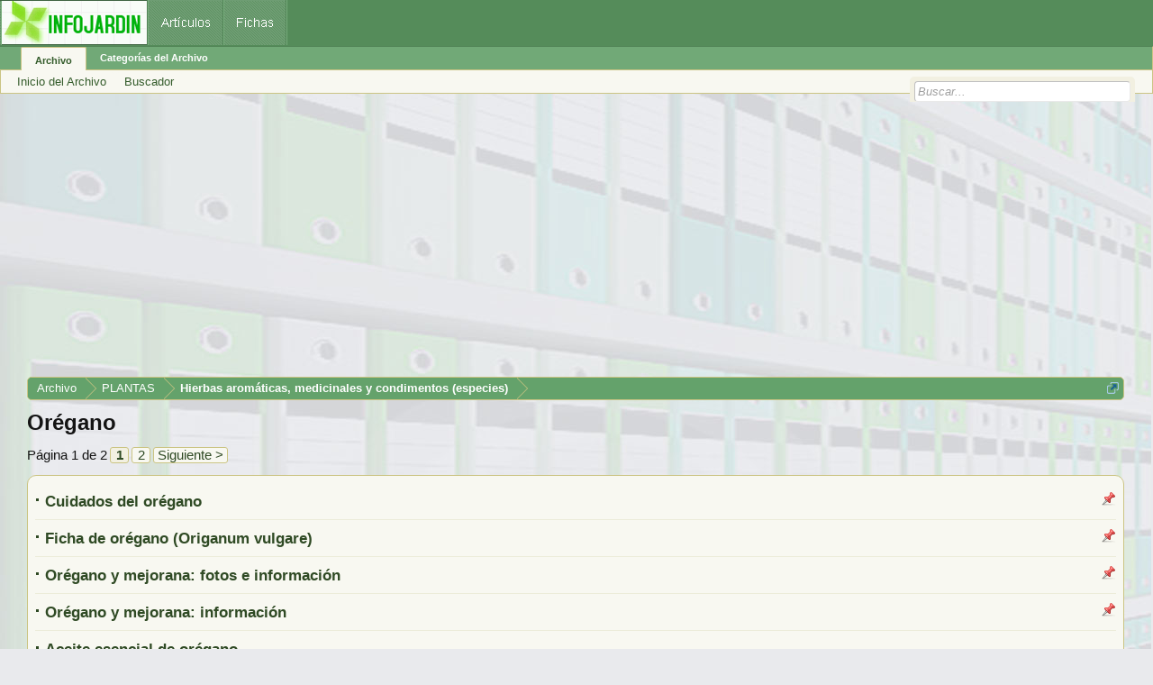

--- FILE ---
content_type: text/html; charset=UTF-8
request_url: https://archivo.infojardin.com/seccion/oregano.620/
body_size: 19964
content:
<!DOCTYPE html>

<html id="XenForo" lang="es-LA" dir="LTR" class="Public NoJs LoggedOut NoSidebar  Responsive" xmlns:fb="https://www.facebook.com/2008/fbml">
<head>

	<meta charset="utf-8" />
	<meta http-equiv="X-UA-Compatible" content="IE=Edge,chrome=1" />
	
		        <meta name="viewport" content="width=device-width, initial-scale=1" />
	
	
		<base href="https://archivo.infojardin.com/" />
		<script>
			var _b = document.getElementsByTagName('base')[0], _bH = "https://archivo.infojardin.com/";
			if (_b && _b.href != _bH) _b.href = _bH;
		</script>
	

	    
    <title>Orégano </title>


	
	<noscript><style>.JsOnly, .jsOnly { display: none !important; }</style></noscript>
	<link rel="stylesheet" href="css.php?css=xenforo,form,public&amp;style=2&amp;dir=LTR&amp;d=1766682964" />
	<link rel="stylesheet" href="css.php?css=GoToTop_purecss,discussion_list,fgx_cstl,login_bar,nat_public_css&amp;style=2&amp;dir=LTR&amp;d=1766682964" />
	
	

	
		<script src="js/jquery/jquery-1.11.0.min.js"></script>	
		
	<script src="js/xenforo/xenforo.js?_v=fe236d70"></script>
	<script src="js/xenforo/discussion_list.js?_v=fe236d70"></script>
	<script src="js/sedo/gototop/xen.ui.totop.js?_v=fe236d70"></script>

	
	<link rel="apple-touch-icon" href="https://archivo.infojardin.com/styles/default/xenforo/logo.og.png" />
	<link rel="alternate" type="application/rss+xml" title="RSS feed for Archivo del Foro de Infojardín (2002-2023)" href="seccion/-/index.rss" />
	
	<link rel="next" href="seccion/oregano.620/page-2" />
	<link rel="canonical" href="https://archivo.infojardin.com/seccion/oregano.620/" />
	<link rel="alternate" type="application/rss+xml" title="RSS feed for Orégano" href="seccion/oregano.620/index.rss" />	<meta property="og:site_name" content="Archivo del Foro de Infojardín (2002-2023)" />
	
	<meta property="og:image" content="https://archivo.infojardin.com/styles/default/xenforo/logo.og.png" />
	<meta property="og:type" content="article" />
	<meta property="og:url" content="https://archivo.infojardin.com/seccion/oregano.620/" />
	<meta property="og:title" content="Orégano" />
	
	
	
	


<link rel="icon" href="https://archivo.infojardin.com/favicon.ico">


<!-- Google tag (gtag.js) -->
<script async src="https://www.googletagmanager.com/gtag/js?id=G-1GWB9STLMB"></script>
<script>
  window.dataLayer = window.dataLayer || [];
  function gtag(){dataLayer.push(arguments);}
  gtag('js', new Date());

  gtag('config', 'G-1GWB9STLMB');
</script>


</head>

<body class="node620 node164 node552">



	



<div id="headerMover">
	<div id="headerProxy"></div>

<div id="content" class="forum_view">
	<div class="pageWidth">
		<div class="pageContent">
			<!-- main content area -->
			
			
			
			
						
						


<br><script async src="//pagead2.googlesyndication.com/pagead/js/adsbygoogle.js"></script>
<!-- archivo_xenforo_superior -->
<ins class="adsbygoogle"
     style="display:block"
     data-ad-client="ca-pub-6128671125211971"
     data-ad-slot="3289156999"
     data-ad-format="auto"></ins>
<script>
(adsbygoogle = window.adsbygoogle || []).push({});
</script>


						
						
						<div class="breadBoxTop ">
							
							

<nav>

	

	<fieldset class="breadcrumb">
		<a href="misc/quick-navigation-menu?selected=node-620" class="OverlayTrigger jumpMenuTrigger" data-cacheOverlay="true" title="Abrir menú de navegación rápida"><!--Jump to...--></a>
			
		<div class="boardTitle"><strong>Archivo del Foro de Infojardín (2002-2023)</strong></div>
		
		<span class="crumbs">
			
			
			
				<span class="crust selectedTabCrumb" itemscope="itemscope" itemtype="https://data-vocabulary.org/Breadcrumb">
					<a href="https://archivo.infojardin.com/" class="crumb" rel="up" itemprop="url"><span itemprop="title">Archivo</span></a>
					<span class="arrow"><span>&gt;</span></span>
				</span>
			
			
			
				
					<span class="crust" itemscope="itemscope" itemtype="https://data-vocabulary.org/Breadcrumb">
						<a href="https://archivo.infojardin.com/.#plantas.164" class="crumb" rel="up" itemprop="url"><span itemprop="title">PLANTAS</span></a>
						<span class="arrow"><span>&gt;</span></span>
					</span>
				
					<span class="crust" itemscope="itemscope" itemtype="https://data-vocabulary.org/Breadcrumb">
						<a href="https://archivo.infojardin.com/seccion/hierbas-aromaticas-medicinales-y-condimentos-especies.552/" class="crumb" rel="up" itemprop="url"><span itemprop="title">Hierbas aromáticas, medicinales y condimentos (especies)</span></a>
						<span class="arrow"><span>&gt;</span></span>
					</span>
				
			
		</span>
	</fieldset>
</nav>
						</div>
						
						
						
					
						<!--[if lt IE 8]>
							<p class="importantMessage">Estás usalndo un navegador desactualizado. Puede que no muestre este u otros sitios correctamente.<br />Te recomendamos actualizar o usar un <a href="https://www.google.com/chrome" target="_blank">navegador alternativo</a>.</p>
						<![endif]-->

						
						

						
						
						
						
												
							<!-- h1 title, description -->
							<div class="titleBar">
								
								<h1>Orégano</h1>
								
								
							</div>
						
						
						
						
						
						<!-- main template -->
						



























<div class="pageNavLinkGroup">

	<div class="linkGroup SelectionCountContainer">


	</div>

	


<div class="PageNav"
	data-page="1"
	data-range="2"
	data-start="2"
	data-end="2"
	data-last="2"
	data-sentinel="{{sentinel}}"
	data-baseurl="seccion/oregano.620/page-{{sentinel}}">
	
	<span class="pageNavHeader">Página 1 de 2</span>
	
	<nav>
		
		
		<a href="seccion/oregano.620/" class="currentPage " rel="start">1</a>
		
		
		
		
		
		
		
		<a href="seccion/oregano.620/page-2" class="">2</a>
		
		
			<a href="seccion/oregano.620/page-2" class="text">Siguiente &gt;</a>
			
		
	</nav>	
	
	
</div>


</div>



<div class="discussionList section sectionMain">
	


<form action="inline-mod/thread/switch" method="post"
	class="DiscussionList InlineModForm"
	data-cookieName="threads"
	data-controls="#InlineModControls"
	data-imodOptions="#ModerationSelect option">
	


	<dl class="sectionHeaders">
		<dt class="posterAvatar"><a><span>Ordenar:</span></a></dt>
		<dd class="main">
			<a href="seccion/oregano.620/?direction=desc" class="title"><span>Título &uarr;</span></a>
			<a href="seccion/oregano.620/?order=post_date" class="postDate"><span>Fecha de publicación</span></a>
		</dd>
		<dd class="stats">
			<a href="seccion/oregano.620/?order=reply_count" class="major"><span>Resp.</span></a>
			<a href="seccion/oregano.620/?order=view_count" class="minor"><span>Visitas</span></a>
		</dd>
		<dd class="lastPost"><a href="seccion/oregano.620/?order=last_post_date"><span>Último mensaje</span></a></dd>
	</dl>

	<ol class="discussionListItems">
	
		
		
	
		
		
			




<li id="thread-166616" class="discussionListItem visible sticky  " data-author="Cosita">

	<div class="listBlock posterAvatar">
		<span class="avatarContainer">
			
	<a href="members/cosita.48209/" class="avatar Av48209s" data-avatarhtml="true"><img src="styles/default/xenforo/avatars/avatar_s.png" width="48" height="48" alt="Cosita" /></a>

			
		</span>
	</div>

	
<div class="listBlock main">


		<div class="titleText">
			
				<div class="iconKey">
				
					
					
					
					<span class="sticky" title="Fijado">Fijado</span>
					
					
					
				
				</div>
			

			<h3 class="title">
				
				
				
				<a href="tema/cuidados-del-oregano.166616/"
					title=""
					class="PreviewTooltip"
					data-previewUrl="tema/cuidados-del-oregano.166616/preview">Cuidados del orégano</a>
				
			</h3>
			
			<div class="secondRow">


				<div class="controls faint">
					
					
				</div>
			</div>
		</div>
	</div>

	<div class="listBlock stats pairsJustified" title="Miembros que han dado Gracias al primer mensaje: 0">
		<dl class="major"><dt>Resp.:</dt> <dd>20</dd></dl>
		<dl class="minor"><dt>Visitas:</dt> <dd>23.709</dd></dl>
	</div>

	<div class="listBlock lastPost">
		
			<dl class="lastPostInfo">
				<dt
>
<a href="members/xime-desde-el-balcon.169906/" class="username" dir="auto">Xime.desde.el.balcon</a></dt>
				<dd class="muted"><a href="posts/7808459/" title="Ir al último mensaje" class="dateTime"><span class="DateTime" title="11/12/13 a las 20:29">11/12/13</span></a></dd>
			</dl>
		
	</div>

</li>


		
			




<li id="thread-374477" class="discussionListItem visible sticky  " data-author="Betina2010">

	<div class="listBlock posterAvatar">
		<span class="avatarContainer">
			
	<a href="members/betina2010.90180/" class="avatar Av90180s" data-avatarhtml="true"><img src="data/avatars/s/90/90180.jpg?1469640422" width="48" height="48" alt="Betina2010" /></a>

			
		</span>
	</div>

	
<div class="listBlock main">


		<div class="titleText">
			
				<div class="iconKey">
				
					
					
					
					<span class="sticky" title="Fijado">Fijado</span>
					
					
					
				
				</div>
			

			<h3 class="title">
				
				
				
				<a href="tema/ficha-de-oregano-origanum-vulgare.374477/"
					title=""
					class="PreviewTooltip"
					data-previewUrl="tema/ficha-de-oregano-origanum-vulgare.374477/preview">Ficha de orégano (Origanum vulgare)</a>
				
			</h3>
			
			<div class="secondRow">


				<div class="controls faint">
					
					
				</div>
			</div>
		</div>
	</div>

	<div class="listBlock stats pairsJustified" title="Miembros que han dado Gracias al primer mensaje: 0">
		<dl class="major"><dt>Resp.:</dt> <dd>0</dd></dl>
		<dl class="minor"><dt>Visitas:</dt> <dd>3.405</dd></dl>
	</div>

	<div class="listBlock lastPost">
		
			<dl class="lastPostInfo">
				<dt
>
<a href="members/betina2010.90180/" class="username" dir="auto">Betina2010</a></dt>
				<dd class="muted"><a href="posts/8129141/" title="Ir al último mensaje" class="dateTime"><span class="DateTime" title="20/3/11 a las 23:52">20/3/11</span></a></dd>
			</dl>
		
	</div>

</li>


		
			




<li id="thread-355002" class="discussionListItem visible sticky  " data-author="seba31">

	<div class="listBlock posterAvatar">
		<span class="avatarContainer">
			
	<a href="members/seba31.175268/" class="avatar Av175268s" data-avatarhtml="true"><img src="data/avatars/s/175/175268.jpg?1469640750" width="48" height="48" alt="seba31" /></a>

			
		</span>
	</div>

	
<div class="listBlock main">


		<div class="titleText">
			
				<div class="iconKey">
				
					
					
					
					<span class="sticky" title="Fijado">Fijado</span>
					
					
					
				
				</div>
			

			<h3 class="title">
				
				
				
				<a href="tema/oregano-y-mejorana-fotos-e-informacion.355002/"
					title=""
					class="PreviewTooltip"
					data-previewUrl="tema/oregano-y-mejorana-fotos-e-informacion.355002/preview">Orégano y mejorana: fotos e información</a>
				
			</h3>
			
			<div class="secondRow">


				<div class="controls faint">
					
					
				</div>
			</div>
		</div>
	</div>

	<div class="listBlock stats pairsJustified" title="Miembros que han dado Gracias al primer mensaje: 0">
		<dl class="major"><dt>Resp.:</dt> <dd>15</dd></dl>
		<dl class="minor"><dt>Visitas:</dt> <dd>9.164</dd></dl>
	</div>

	<div class="listBlock lastPost">
		
			<dl class="lastPostInfo">
				<dt
>
<a href="members/rosa-alejandra.90928/" class="username" dir="auto">rosa alejandra</a></dt>
				<dd class="muted"><a href="posts/7819859/" title="Ir al último mensaje" class="dateTime"><span class="DateTime" title="20/12/13 a las 19:26">20/12/13</span></a></dd>
			</dl>
		
	</div>

</li>


		
			




<li id="thread-34682" class="discussionListItem visible sticky  " data-author="Marmen">

	<div class="listBlock posterAvatar">
		<span class="avatarContainer">
			
	<a href="members/marmen.11673/" class="avatar Av11673s" data-avatarhtml="true"><img src="data/avatars/s/11/11673.jpg?1469639924" width="48" height="48" alt="Marmen" /></a>

			
		</span>
	</div>

	
<div class="listBlock main">


		<div class="titleText">
			
				<div class="iconKey">
				
					
					
					
					<span class="sticky" title="Fijado">Fijado</span>
					
					
					
				
				</div>
			

			<h3 class="title">
				
				
				
				<a href="tema/oregano-y-mejorana-informacion.34682/"
					title=""
					class="PreviewTooltip"
					data-previewUrl="tema/oregano-y-mejorana-informacion.34682/preview">Orégano y mejorana: información</a>
				
			</h3>
			
			<div class="secondRow">


				<div class="controls faint">
					
					
				</div>
			</div>
		</div>
	</div>

	<div class="listBlock stats pairsJustified" title="Miembros que han dado Gracias al primer mensaje: 0">
		<dl class="major"><dt>Resp.:</dt> <dd>18</dd></dl>
		<dl class="minor"><dt>Visitas:</dt> <dd>5.759</dd></dl>
	</div>

	<div class="listBlock lastPost">
		
			<dl class="lastPostInfo">
				<dt
>
<a href="members/marmen.11673/" class="username" dir="auto">Marmen</a></dt>
				<dd class="muted"><a href="posts/458048/" title="Ir al último mensaje" class="dateTime"><span class="DateTime" title="7/5/07 a las 17:03">7/5/07</span></a></dd>
			</dl>
		
	</div>

</li>


		

		
		
		
		
		
		
			




<li id="thread-374949" class="discussionListItem visible  " data-author="Malee">

	<div class="listBlock posterAvatar">
		<span class="avatarContainer">
			
	<a href="members/malee.130882/" class="avatar Av130882s" data-avatarhtml="true"><img src="data/avatars/s/130/130882.jpg?1469640594" width="48" height="48" alt="Malee" /></a>

			
		</span>
	</div>

	
<div class="listBlock main">


		<div class="titleText">
			

			<h3 class="title">
				
				
				
				<a href="tema/aceite-esencial-de-oregano.374949/"
					title=""
					class="PreviewTooltip"
					data-previewUrl="tema/aceite-esencial-de-oregano.374949/preview">Aceite esencial de orégano</a>
				
			</h3>
			
			<div class="secondRow">


				<div class="controls faint">
					
					
				</div>
			</div>
		</div>
	</div>

	<div class="listBlock stats pairsJustified" title="Miembros que han dado Gracias al primer mensaje: 0">
		<dl class="major"><dt>Resp.:</dt> <dd>0</dd></dl>
		<dl class="minor"><dt>Visitas:</dt> <dd>1.866</dd></dl>
	</div>

	<div class="listBlock lastPost">
		
			<dl class="lastPostInfo">
				<dt
>
<a href="members/malee.130882/" class="username" dir="auto">Malee</a></dt>
				<dd class="muted"><a href="posts/8129726/" title="Ir al último mensaje" class="dateTime"><span class="DateTime" title="23/2/13 a las 22:29">23/2/13</span></a></dd>
			</dl>
		
	</div>

</li>


		
			




<li id="thread-209789" class="discussionListItem visible  " data-author="fowell">

	<div class="listBlock posterAvatar">
		<span class="avatarContainer">
			
	<a href="members/fowell.105505/" class="avatar Av105505s" data-avatarhtml="true"><img src="styles/default/xenforo/avatars/avatar_s.png" width="48" height="48" alt="fowell" /></a>

			
		</span>
	</div>

	
<div class="listBlock main">


		<div class="titleText">
			

			<h3 class="title">
				
				
				
				<a href="tema/consejos-para-plantar-oregano.209789/"
					title=""
					class="PreviewTooltip"
					data-previewUrl="tema/consejos-para-plantar-oregano.209789/preview">Consejos para plantar orégano</a>
				
			</h3>
			
			<div class="secondRow">


				<div class="controls faint">
					
					
				</div>
			</div>
		</div>
	</div>

	<div class="listBlock stats pairsJustified" title="Miembros que han dado Gracias al primer mensaje: 0">
		<dl class="major"><dt>Resp.:</dt> <dd>1</dd></dl>
		<dl class="minor"><dt>Visitas:</dt> <dd>3.313</dd></dl>
	</div>

	<div class="listBlock lastPost">
		
			<dl class="lastPostInfo">
				<dt
>
<a href="members/podenco.104162/" class="username" dir="auto">Podenco</a></dt>
				<dd class="muted"><a href="posts/4034719/" title="Ir al último mensaje" class="dateTime"><span class="DateTime" title="10/8/10 a las 04:36">10/8/10</span></a></dd>
			</dl>
		
	</div>

</li>


		
			




<li id="thread-299684" class="discussionListItem visible  " data-author="Izhara">

	<div class="listBlock posterAvatar">
		<span class="avatarContainer">
			
	<a href="members/izhara.148781/" class="avatar Av148781s" data-avatarhtml="true"><img src="styles/default/xenforo/avatars/avatar_s.png" width="48" height="48" alt="Izhara" /></a>

			
		</span>
	</div>

	
<div class="listBlock main">


		<div class="titleText">
			

			<h3 class="title">
				
				
				
				<a href="tema/cuidados-del-oregano-como-cuidar-un-oregano.299684/"
					title=""
					class="PreviewTooltip"
					data-previewUrl="tema/cuidados-del-oregano-como-cuidar-un-oregano.299684/preview">Cuidados del orégano. ¿Cómo cuidar un orégano?</a>
				
			</h3>
			
			<div class="secondRow">


				<div class="controls faint">
					
					
				</div>
			</div>
		</div>
	</div>

	<div class="listBlock stats pairsJustified" title="Miembros que han dado Gracias al primer mensaje: 0">
		<dl class="major"><dt>Resp.:</dt> <dd>8</dd></dl>
		<dl class="minor"><dt>Visitas:</dt> <dd>15.927</dd></dl>
	</div>

	<div class="listBlock lastPost">
		
			<dl class="lastPostInfo">
				<dt
>
<a href="members/tiana.115092/" class="username" dir="auto">tiana</a></dt>
				<dd class="muted"><a href="posts/6549021/" title="Ir al último mensaje" class="dateTime"><span class="DateTime" title="26/6/12 a las 20:17">26/6/12</span></a></dd>
			</dl>
		
	</div>

</li>


		
			




<li id="thread-165602" class="discussionListItem visible  " data-author="Jose María Andrés Merino">

	<div class="listBlock posterAvatar">
		<span class="avatarContainer">
			
	<a href="members/jose-maria-andres-merino.46655/" class="avatar Av46655s" data-avatarhtml="true"><img src="styles/default/xenforo/avatars/avatar_s.png" width="48" height="48" alt="Jose María Andrés Merino" /></a>

			
		</span>
	</div>

	
<div class="listBlock main">


		<div class="titleText">
			

			<h3 class="title">
				
				
				
				<a href="tema/diferenciar-el-origanum-vulgare-del-origanum-majorana.165602/"
					title=""
					class="PreviewTooltip"
					data-previewUrl="tema/diferenciar-el-origanum-vulgare-del-origanum-majorana.165602/preview">Diferenciar el Origanum vulgare del Origanum majorana</a>
				
			</h3>
			
			<div class="secondRow">


				<div class="controls faint">
					
					
				</div>
			</div>
		</div>
	</div>

	<div class="listBlock stats pairsJustified" title="Miembros que han dado Gracias al primer mensaje: 0">
		<dl class="major"><dt>Resp.:</dt> <dd>6</dd></dl>
		<dl class="minor"><dt>Visitas:</dt> <dd>7.345</dd></dl>
	</div>

	<div class="listBlock lastPost">
		
			<dl class="lastPostInfo">
				<dt
>
<a href="members/jose-maria-andres-merino.46655/" class="username" dir="auto">Jose María Andrés Merino</a></dt>
				<dd class="muted"><a href="posts/2914666/" title="Ir al último mensaje" class="dateTime"><span class="DateTime" title="1/10/09 a las 06:01">1/10/09</span></a></dd>
			</dl>
		
	</div>

</li>


		
			




<li id="thread-22849" class="discussionListItem visible  " data-author="cianei">

	<div class="listBlock posterAvatar">
		<span class="avatarContainer">
			
	<a href="members/cianei.4242/" class="avatar Av4242s" data-avatarhtml="true"><img src="data/avatars/s/4/4242.jpg?1469639853" width="48" height="48" alt="cianei" /></a>

			
		</span>
	</div>

	
<div class="listBlock main">


		<div class="titleText">
			

			<h3 class="title">
				
				
				
				<a href="tema/epoca-para-empezar-a-cultivar-oregano-y-consejos.22849/"
					title=""
					class="PreviewTooltip"
					data-previewUrl="tema/epoca-para-empezar-a-cultivar-oregano-y-consejos.22849/preview">Época para empezar a cultivar orégano y consejos</a>
				
			</h3>
			
			<div class="secondRow">


				<div class="controls faint">
					
					
				</div>
			</div>
		</div>
	</div>

	<div class="listBlock stats pairsJustified" title="Miembros que han dado Gracias al primer mensaje: 0">
		<dl class="major"><dt>Resp.:</dt> <dd>12</dd></dl>
		<dl class="minor"><dt>Visitas:</dt> <dd>6.630</dd></dl>
	</div>

	<div class="listBlock lastPost">
		
			<dl class="lastPostInfo">
				<dt
>
<a href="members/mariano10.39570/" class="username" dir="auto">mariano10</a></dt>
				<dd class="muted"><a href="posts/1045144/" title="Ir al último mensaje" class="dateTime"><span class="DateTime" title="11/3/08 a las 22:31">11/3/08</span></a></dd>
			</dl>
		
	</div>

</li>


		
			




<li id="thread-389078" class="discussionListItem visible  " data-author="LD">

	<div class="listBlock posterAvatar">
		<span class="avatarContainer">
			
	<a href="members/ld.190841/" class="avatar Av190841s" data-avatarhtml="true"><img src="styles/default/xenforo/avatars/avatar_s.png" width="48" height="48" alt="LD" /></a>

			
		</span>
	</div>

	
<div class="listBlock main">


		<div class="titleText">
			

			<h3 class="title">
				
				
				
				<a href="tema/foto-de-ocimum-basilicum-variedad-o-especie-de-oregano.389078/"
					title=""
					class="PreviewTooltip"
					data-previewUrl="tema/foto-de-ocimum-basilicum-variedad-o-especie-de-oregano.389078/preview">Foto de Ocimum basilicum, variedad o especie de orégano</a>
				
			</h3>
			
			<div class="secondRow">


				<div class="controls faint">
					
					
				</div>
			</div>
		</div>
	</div>

	<div class="listBlock stats pairsJustified" title="Miembros que han dado Gracias al primer mensaje: 0">
		<dl class="major"><dt>Resp.:</dt> <dd>7</dd></dl>
		<dl class="minor"><dt>Visitas:</dt> <dd>8.850</dd></dl>
	</div>

	<div class="listBlock lastPost">
		
			<dl class="lastPostInfo">
				<dt
>
<a href="members/manalv.192886/" class="username" dir="auto">Manalv</a></dt>
				<dd class="muted"><a href="posts/8260135/" title="Ir al último mensaje" class="dateTime"><span class="DateTime" title="16/11/04 a las 05:49">16/11/04</span></a></dd>
			</dl>
		
	</div>

</li>


		
			




<li id="thread-278039" class="discussionListItem visible  " data-author="matildeines">

	<div class="listBlock posterAvatar">
		<span class="avatarContainer">
			
	<a href="members/matildeines.140690/" class="avatar Av140690s" data-avatarhtml="true"><img src="styles/default/xenforo/avatars/avatar_s.png" width="48" height="48" alt="matildeines" /></a>

			
		</span>
	</div>

	
<div class="listBlock main">


		<div class="titleText">
			

			<h3 class="title">
				
				
				
				<a href="tema/foto-de-oregano-origanum-hirtum-o-vulgare-subsp-hirtum-de-los-mas-comerciales.278039/"
					title=""
					class="PreviewTooltip"
					data-previewUrl="tema/foto-de-oregano-origanum-hirtum-o-vulgare-subsp-hirtum-de-los-mas-comerciales.278039/preview">Foto de orégano (Origanum hirtum = O. vulgare subsp. hirtum), de los más comerciales</a>
				
			</h3>
			
			<div class="secondRow">


				<div class="controls faint">
					
					
				</div>
			</div>
		</div>
	</div>

	<div class="listBlock stats pairsJustified" title="Miembros que han dado Gracias al primer mensaje: 0">
		<dl class="major"><dt>Resp.:</dt> <dd>2</dd></dl>
		<dl class="minor"><dt>Visitas:</dt> <dd>2.345</dd></dl>
	</div>

	<div class="listBlock lastPost">
		
			<dl class="lastPostInfo">
				<dt
>
<a href="members/elbol.26605/" class="username" dir="auto">elbol</a></dt>
				<dd class="muted"><a href="posts/5945929/" title="Ir al último mensaje" class="dateTime"><span class="DateTime" title="5/1/12 a las 00:26">5/1/12</span></a></dd>
			</dl>
		
	</div>

</li>


		
			




<li id="thread-255801" class="discussionListItem visible  " data-author="xtremoes">

	<div class="listBlock posterAvatar">
		<span class="avatarContainer">
			
	<a href="members/xtremoes.128531/" class="avatar Av128531s" data-avatarhtml="true"><img src="styles/default/xenforo/avatars/avatar_s.png" width="48" height="48" alt="xtremoes" /></a>

			
		</span>
	</div>

	
<div class="listBlock main">


		<div class="titleText">
			

			<h3 class="title">
				
				
				
				<a href="tema/foto-de-oregano-origanum-vulgare.255801/"
					title=""
					class="PreviewTooltip"
					data-previewUrl="tema/foto-de-oregano-origanum-vulgare.255801/preview">Foto de orégano (Origanum vulgare)</a>
				
			</h3>
			
			<div class="secondRow">


				<div class="controls faint">
					
					
				</div>
			</div>
		</div>
	</div>

	<div class="listBlock stats pairsJustified" title="Miembros que han dado Gracias al primer mensaje: 0">
		<dl class="major"><dt>Resp.:</dt> <dd>5</dd></dl>
		<dl class="minor"><dt>Visitas:</dt> <dd>3.178</dd></dl>
	</div>

	<div class="listBlock lastPost">
		
			<dl class="lastPostInfo">
				<dt
>
<a href="members/edgar-maldonado.159737/" class="username" dir="auto">Edgar Maldonado</a></dt>
				<dd class="muted"><a href="posts/7542349/" title="Ir al último mensaje" class="dateTime"><span class="DateTime" title="5/7/13 a las 01:43">5/7/13</span></a></dd>
			</dl>
		
	</div>

</li>


		
			




<li id="thread-331371" class="discussionListItem visible  " data-author="Vit">

	<div class="listBlock posterAvatar">
		<span class="avatarContainer">
			
	<a href="members/vit.167527/" class="avatar Av167527s" data-avatarhtml="true"><img src="styles/default/xenforo/avatars/avatar_s.png" width="48" height="48" alt="Vit" /></a>

			
		</span>
	</div>

	
<div class="listBlock main">


		<div class="titleText">
			

			<h3 class="title">
				
				
				
				<a href="tema/foto-de-oregano-variegado-origanum-vulgare-variegata.331371/"
					title=""
					class="PreviewTooltip"
					data-previewUrl="tema/foto-de-oregano-variegado-origanum-vulgare-variegata.331371/preview">Foto de orégano variegado (Origanum vulgare 'Variegata')</a>
				
			</h3>
			
			<div class="secondRow">


				<div class="controls faint">
					
					
				</div>
			</div>
		</div>
	</div>

	<div class="listBlock stats pairsJustified" title="Miembros que han dado Gracias al primer mensaje: 0">
		<dl class="major"><dt>Resp.:</dt> <dd>2</dd></dl>
		<dl class="minor"><dt>Visitas:</dt> <dd>2.565</dd></dl>
	</div>

	<div class="listBlock lastPost">
		
			<dl class="lastPostInfo">
				<dt
>
<a href="members/vit.167527/" class="username" dir="auto">Vit</a></dt>
				<dd class="muted"><a href="posts/7343627/" title="Ir al último mensaje" class="dateTime"><span class="DateTime" title="12/4/13 a las 06:20">12/4/13</span></a></dd>
			</dl>
		
	</div>

</li>


		
			




<li id="thread-225977" class="discussionListItem visible  " data-author="bea_malaga">

	<div class="listBlock posterAvatar">
		<span class="avatarContainer">
			
	<a href="members/bea_malaga.113789/" class="avatar Av113789s" data-avatarhtml="true"><img src="styles/default/xenforo/avatars/avatar_s.png" width="48" height="48" alt="bea_malaga" /></a>

			
		</span>
	</div>

	
<div class="listBlock main">


		<div class="titleText">
			

			<h3 class="title">
				
				
				
				<a href="tema/foto-de-oregano-variegado-de-hoja-color-verde-y-blanco.225977/"
					title=""
					class="PreviewTooltip"
					data-previewUrl="tema/foto-de-oregano-variegado-de-hoja-color-verde-y-blanco.225977/preview">Foto de orégano variegado de hoja color verde y blanco</a>
				
			</h3>
			
			<div class="secondRow">


				<div class="controls faint">
					
					
				</div>
			</div>
		</div>
	</div>

	<div class="listBlock stats pairsJustified" title="Miembros que han dado Gracias al primer mensaje: 0">
		<dl class="major"><dt>Resp.:</dt> <dd>2</dd></dl>
		<dl class="minor"><dt>Visitas:</dt> <dd>5.722</dd></dl>
	</div>

	<div class="listBlock lastPost">
		
			<dl class="lastPostInfo">
				<dt
>
<a href="members/bea_malaga.113789/" class="username" dir="auto">bea_malaga</a></dt>
				<dd class="muted"><a href="posts/4516647/" title="Ir al último mensaje" class="dateTime"><span class="DateTime" title="8/12/10 a las 20:24">8/12/10</span></a></dd>
			</dl>
		
	</div>

</li>


		
			




<li id="thread-413740" class="discussionListItem visible  " data-author="imported_ali-3">

	<div class="listBlock posterAvatar">
		<span class="avatarContainer">
			
	<a href="members/imported_ali-3.206360/" class="avatar Av206360s" data-avatarhtml="true"><img src="styles/default/xenforo/avatars/avatar_s.png" width="48" height="48" alt="imported_ali-3" /></a>

			
		</span>
	</div>

	
<div class="listBlock main">


		<div class="titleText">
			

			<h3 class="title">
				
				
				
				<a href="tema/foto-del-oregano.413740/"
					title=""
					class="PreviewTooltip"
					data-previewUrl="tema/foto-del-oregano.413740/preview">Foto del orégano</a>
				
			</h3>
			
			<div class="secondRow">


				<div class="controls faint">
					
					
				</div>
			</div>
		</div>
	</div>

	<div class="listBlock stats pairsJustified" title="Miembros que han dado Gracias al primer mensaje: 0">
		<dl class="major"><dt>Resp.:</dt> <dd>3</dd></dl>
		<dl class="minor"><dt>Visitas:</dt> <dd>11.487</dd></dl>
	</div>

	<div class="listBlock lastPost">
		
			<dl class="lastPostInfo">
				<dt
>
<a href="members/emejota.2253/" class="username" dir="auto">EmeJota</a></dt>
				<dd class="muted"><a href="posts/8558161/" title="Ir al último mensaje" class="dateTime"><span class="DateTime" title="1/6/06 a las 02:00">1/6/06</span></a></dd>
			</dl>
		
	</div>

</li>


		
			




<li id="thread-204231" class="discussionListItem visible  " data-author="JMSLC">

	<div class="listBlock posterAvatar">
		<span class="avatarContainer">
			
	<a href="members/jmslc.815/" class="avatar Av815s" data-avatarhtml="true"><img src="data/avatars/s/0/815.jpg?1681424167" width="48" height="48" alt="JMSLC" /></a>

			
		</span>
	</div>

	
<div class="listBlock main">


		<div class="titleText">
			

			<h3 class="title">
				
				
				
				<a href="tema/fotos-de-oregano-vulgar-enano-compacto-origanum-rotundifolium-kent-beauty.204231/"
					title=""
					class="PreviewTooltip"
					data-previewUrl="tema/fotos-de-oregano-vulgar-enano-compacto-origanum-rotundifolium-kent-beauty.204231/preview">Fotos de orégano vulgar, enano, compacto, Origanum rotundifolium 'Kent Beauty'...</a>
				
			</h3>
			
			<div class="secondRow">


				<div class="controls faint">
					
					
				</div>
			</div>
		</div>
	</div>

	<div class="listBlock stats pairsJustified" title="Miembros que han dado Gracias al primer mensaje: 0">
		<dl class="major"><dt>Resp.:</dt> <dd>12</dd></dl>
		<dl class="minor"><dt>Visitas:</dt> <dd>6.493</dd></dl>
	</div>

	<div class="listBlock lastPost">
		
			<dl class="lastPostInfo">
				<dt
>
<a href="members/jlnadal.12361/" class="username" dir="auto">jlnadal</a></dt>
				<dd class="muted"><a href="posts/3890591/" title="Ir al último mensaje" class="dateTime"><span class="DateTime" title="29/6/10 a las 03:38">29/6/10</span></a></dd>
			</dl>
		
	</div>

</li>


		
			




<li id="thread-387290" class="discussionListItem visible  " data-author="lolo.">

	<div class="listBlock posterAvatar">
		<span class="avatarContainer">
			
	<a href="members/lolo.195135/" class="avatar Av195135s" data-avatarhtml="true"><img src="styles/default/xenforo/avatars/avatar_s.png" width="48" height="48" alt="lolo." /></a>

			
		</span>
	</div>

	
<div class="listBlock main">


		<div class="titleText">
			

			<h3 class="title">
				
				
				
				<a href="tema/he-sembrado-oregano.387290/"
					title=""
					class="PreviewTooltip"
					data-previewUrl="tema/he-sembrado-oregano.387290/preview">He sembrado orégano</a>
				
			</h3>
			
			<div class="secondRow">


				<div class="controls faint">
					
					
				</div>
			</div>
		</div>
	</div>

	<div class="listBlock stats pairsJustified" title="Miembros que han dado Gracias al primer mensaje: 0">
		<dl class="major"><dt>Resp.:</dt> <dd>3</dd></dl>
		<dl class="minor"><dt>Visitas:</dt> <dd>5.793</dd></dl>
	</div>

	<div class="listBlock lastPost">
		
			<dl class="lastPostInfo">
				<dt
>
<a href="members/goyi.1265/" class="username" dir="auto">Goyi</a></dt>
				<dd class="muted"><a href="posts/8241980/" title="Ir al último mensaje" class="dateTime"><span class="DateTime" title="23/9/04 a las 09:50">23/9/04</span></a></dd>
			</dl>
		
	</div>

</li>


		
			




<li id="thread-2395" class="discussionListItem visible  " data-author="gemma">

	<div class="listBlock posterAvatar">
		<span class="avatarContainer">
			
	<a href="members/gemma.2459/" class="avatar Av2459s" data-avatarhtml="true"><img src="styles/default/xenforo/avatars/avatar_s.png" width="48" height="48" alt="gemma" /></a>

			
		</span>
	</div>

	
<div class="listBlock main">


		<div class="titleText">
			

			<h3 class="title">
				
				
				
				<a href="tema/multiplicar-oregano-por-esquejes.2395/"
					title=""
					class="PreviewTooltip"
					data-previewUrl="tema/multiplicar-oregano-por-esquejes.2395/preview">Multiplicar orégano por esquejes</a>
				
			</h3>
			
			<div class="secondRow">


				<div class="controls faint">
					
					
				</div>
			</div>
		</div>
	</div>

	<div class="listBlock stats pairsJustified" title="Miembros que han dado Gracias al primer mensaje: 0">
		<dl class="major"><dt>Resp.:</dt> <dd>9</dd></dl>
		<dl class="minor"><dt>Visitas:</dt> <dd>10.562</dd></dl>
	</div>

	<div class="listBlock lastPost">
		
			<dl class="lastPostInfo">
				<dt
>
<a href="members/gonz.290/" class="username" dir="auto">gonz</a></dt>
				<dd class="muted"><a href="posts/35440/" title="Ir al último mensaje" class="dateTime"><span class="DateTime" title="6/7/06 a las 20:28">6/7/06</span></a></dd>
			</dl>
		
	</div>

</li>


		
			




<li id="thread-46905" class="discussionListItem visible  " data-author="abejamaya">

	<div class="listBlock posterAvatar">
		<span class="avatarContainer">
			
	<a href="members/abejamaya.24388/" class="avatar Av24388s" data-avatarhtml="true"><img src="styles/default/xenforo/avatars/avatar_s.png" width="48" height="48" alt="abejamaya" /></a>

			
		</span>
	</div>

	
<div class="listBlock main">


		<div class="titleText">
			

			<h3 class="title">
				
				
				
				<a href="tema/no-se-cuando-ir-cortandole-algunas-ramas-para-secar-al-oregano.46905/"
					title=""
					class="PreviewTooltip"
					data-previewUrl="tema/no-se-cuando-ir-cortandole-algunas-ramas-para-secar-al-oregano.46905/preview">No sé cuándo ir cortándole algunas ramas para secar al orégano</a>
				
			</h3>
			
			<div class="secondRow">


				<div class="controls faint">
					
					
				</div>
			</div>
		</div>
	</div>

	<div class="listBlock stats pairsJustified" title="Miembros que han dado Gracias al primer mensaje: 0">
		<dl class="major"><dt>Resp.:</dt> <dd>2</dd></dl>
		<dl class="minor"><dt>Visitas:</dt> <dd>2.661</dd></dl>
	</div>

	<div class="listBlock lastPost">
		
			<dl class="lastPostInfo">
				<dt
>
<a href="members/m-b-i.196/" class="username" dir="auto">M.B.I.</a></dt>
				<dd class="muted"><a href="posts/589936/" title="Ir al último mensaje" class="dateTime"><span class="DateTime" title="20/7/07 a las 17:18">20/7/07</span></a></dd>
			</dl>
		
	</div>

</li>


		
			




<li id="thread-409695" class="discussionListItem visible  " data-author="mefixta">

	<div class="listBlock posterAvatar">
		<span class="avatarContainer">
			
	<a href="members/mefixta.16323/" class="avatar Av16323s" data-avatarhtml="true"><img src="styles/default/xenforo/avatars/avatar_s.png" width="48" height="48" alt="mefixta" /></a>

			
		</span>
	</div>

	
<div class="listBlock main">


		<div class="titleText">
			

			<h3 class="title">
				
				
				
				<a href="tema/oregano-a-partir-de-semillas.409695/"
					title=""
					class="PreviewTooltip"
					data-previewUrl="tema/oregano-a-partir-de-semillas.409695/preview">Orégano a partir de semillas</a>
				
			</h3>
			
			<div class="secondRow">


				<div class="controls faint">
					
					
				</div>
			</div>
		</div>
	</div>

	<div class="listBlock stats pairsJustified" title="Miembros que han dado Gracias al primer mensaje: 0">
		<dl class="major"><dt>Resp.:</dt> <dd>3</dd></dl>
		<dl class="minor"><dt>Visitas:</dt> <dd>7.368</dd></dl>
	</div>

	<div class="listBlock lastPost">
		
			<dl class="lastPostInfo">
				<dt
>
<a class="username" dir="auto">MarceloM</a></dt>
				<dd class="muted"><a href="posts/8512858/" title="Ir al último mensaje" class="dateTime"><span class="DateTime" title="8/4/06 a las 04:55">8/4/06</span></a></dd>
			</dl>
		
	</div>

</li>


		
			




<li id="thread-339072" class="discussionListItem visible  " data-author="LuisPiRu">

	<div class="listBlock posterAvatar">
		<span class="avatarContainer">
			
	<a href="members/luispiru.170350/" class="avatar Av170350s" data-avatarhtml="true"><img src="styles/default/xenforo/avatars/avatar_s.png" width="48" height="48" alt="LuisPiRu" /></a>

			
		</span>
	</div>

	
<div class="listBlock main">


		<div class="titleText">
			

			<h3 class="title">
				
				
				
				<a href="tema/oregano-atacado-por-bichos-blancos-muy-pequenos-como-reproducir.339072/"
					title=""
					class="PreviewTooltip"
					data-previewUrl="tema/oregano-atacado-por-bichos-blancos-muy-pequenos-como-reproducir.339072/preview">Orégano atacado por bichos blancos muy pequeños. ¿Cómo reproducir?</a>
				
			</h3>
			
			<div class="secondRow">


				<div class="controls faint">
					
					
				</div>
			</div>
		</div>
	</div>

	<div class="listBlock stats pairsJustified" title="Miembros que han dado Gracias al primer mensaje: 0">
		<dl class="major"><dt>Resp.:</dt> <dd>9</dd></dl>
		<dl class="minor"><dt>Visitas:</dt> <dd>6.323</dd></dl>
	</div>

	<div class="listBlock lastPost">
		
			<dl class="lastPostInfo">
				<dt
>
<a href="members/merelo.19902/" class="username" dir="auto">merelo</a></dt>
				<dd class="muted"><a href="posts/7778713/" title="Ir al último mensaje" class="dateTime"><span class="DateTime" title="23/11/13 a las 01:28">23/11/13</span></a></dd>
			</dl>
		
	</div>

</li>


		
			




<li id="thread-216951" class="discussionListItem visible  " data-author="oscar valenzuela garcía">

	<div class="listBlock posterAvatar">
		<span class="avatarContainer">
			
	<a href="members/oscar-valenzuela-garcia.109335/" class="avatar Av109335s" data-avatarhtml="true"><img src="styles/default/xenforo/avatars/avatar_s.png" width="48" height="48" alt="oscar valenzuela garcía" /></a>

			
		</span>
	</div>

	
<div class="listBlock main">


		<div class="titleText">
			

			<h3 class="title">
				
				
				
				<a href="tema/oregano-con-deformaciones-en-hojas.216951/"
					title=""
					class="PreviewTooltip"
					data-previewUrl="tema/oregano-con-deformaciones-en-hojas.216951/preview">Orégano con deformaciones en hojas</a>
				
			</h3>
			
			<div class="secondRow">


				<div class="controls faint">
					
					
				</div>
			</div>
		</div>
	</div>

	<div class="listBlock stats pairsJustified" title="Miembros que han dado Gracias al primer mensaje: 0">
		<dl class="major"><dt>Resp.:</dt> <dd>1</dd></dl>
		<dl class="minor"><dt>Visitas:</dt> <dd>2.743</dd></dl>
	</div>

	<div class="listBlock lastPost">
		
			<dl class="lastPostInfo">
				<dt
>
<a href="members/jlnadal.12361/" class="username" dir="auto">jlnadal</a></dt>
				<dd class="muted"><a href="posts/4224345/" title="Ir al último mensaje" class="dateTime"><span class="DateTime" title="30/9/10 a las 01:14">30/9/10</span></a></dd>
			</dl>
		
	</div>

</li>


		
			




<li id="thread-278634" class="discussionListItem visible  " data-author="Josepanimator">

	<div class="listBlock posterAvatar">
		<span class="avatarContainer">
			
	<a href="members/josepanimator.135900/" class="avatar Av135900s" data-avatarhtml="true"><img src="data/avatars/s/135/135900.jpg?1469640614" width="48" height="48" alt="Josepanimator" /></a>

			
		</span>
	</div>

	
<div class="listBlock main">


		<div class="titleText">
			

			<h3 class="title">
				
				
				
				<a href="tema/oregano-con-hojas-amarillas-y-romero-hojas-de-estan-secando-de-la-punta-para-adentro.278634/"
					title=""
					class="PreviewTooltip"
					data-previewUrl="tema/oregano-con-hojas-amarillas-y-romero-hojas-de-estan-secando-de-la-punta-para-adentro.278634/preview">Oregano con hojas amarillas y Romero hojas de están secando de la punta para adentro</a>
				
			</h3>
			
			<div class="secondRow">


				<div class="controls faint">
					
					
				</div>
			</div>
		</div>
	</div>

	<div class="listBlock stats pairsJustified" title="Miembros que han dado Gracias al primer mensaje: 0">
		<dl class="major"><dt>Resp.:</dt> <dd>3</dd></dl>
		<dl class="minor"><dt>Visitas:</dt> <dd>5.614</dd></dl>
	</div>

	<div class="listBlock lastPost">
		
			<dl class="lastPostInfo">
				<dt
>
<a href="members/troyano.91788/" class="username" dir="auto">troyano</a></dt>
				<dd class="muted"><a href="posts/5969723/" title="Ir al último mensaje" class="dateTime"><span class="DateTime" title="12/1/12 a las 00:18">12/1/12</span></a></dd>
			</dl>
		
	</div>

</li>


		
			




<li id="thread-316830" class="discussionListItem visible  " data-author="betibet">

	<div class="listBlock posterAvatar">
		<span class="avatarContainer">
			
	<a href="members/betibet.160323/" class="avatar Av160323s" data-avatarhtml="true"><img src="styles/default/xenforo/avatars/avatar_s.png" width="48" height="48" alt="betibet" /></a>

			
		</span>
	</div>

	
<div class="listBlock main">


		<div class="titleText">
			

			<h3 class="title">
				
				
				
				<a href="tema/oregano-con-las-ramitas-tristonas.316830/"
					title=""
					class="PreviewTooltip"
					data-previewUrl="tema/oregano-con-las-ramitas-tristonas.316830/preview">Orégano con las ramitas tristonas</a>
				
			</h3>
			
			<div class="secondRow">


				<div class="controls faint">
					
					
				</div>
			</div>
		</div>
	</div>

	<div class="listBlock stats pairsJustified" title="Miembros que han dado Gracias al primer mensaje: 0">
		<dl class="major"><dt>Resp.:</dt> <dd>3</dd></dl>
		<dl class="minor"><dt>Visitas:</dt> <dd>1.967</dd></dl>
	</div>

	<div class="listBlock lastPost">
		
			<dl class="lastPostInfo">
				<dt
>
<a href="members/cultor-felix.51416/" class="username" dir="auto">CULTOR FELIX</a></dt>
				<dd class="muted"><a href="posts/6946582/" title="Ir al último mensaje" class="dateTime"><span class="DateTime" title="15/11/12 a las 08:07">15/11/12</span></a></dd>
			</dl>
		
	</div>

</li>


		
			




<li id="thread-187804" class="discussionListItem visible  " data-author="cocogua">

	<div class="listBlock posterAvatar">
		<span class="avatarContainer">
			
	<a href="members/cocogua.94340/" class="avatar Av94340s" data-avatarhtml="true"><img src="styles/default/xenforo/avatars/avatar_s.png" width="48" height="48" alt="cocogua" /></a>

			
		</span>
	</div>

	
<div class="listBlock main">


		<div class="titleText">
			

			<h3 class="title">
				
				
				
				<a href="tema/oregano-con-manchas-blancas-fotos.187804/"
					title=""
					class="PreviewTooltip"
					data-previewUrl="tema/oregano-con-manchas-blancas-fotos.187804/preview">Orégano con manchas blancas (fotos)</a>
				
			</h3>
			
			<div class="secondRow">


				<div class="controls faint">
					
					
				</div>
			</div>
		</div>
	</div>

	<div class="listBlock stats pairsJustified" title="Miembros que han dado Gracias al primer mensaje: 0">
		<dl class="major"><dt>Resp.:</dt> <dd>1</dd></dl>
		<dl class="minor"><dt>Visitas:</dt> <dd>4.198</dd></dl>
	</div>

	<div class="listBlock lastPost">
		
			<dl class="lastPostInfo">
				<dt
>
<a href="members/kiko23.39074/" class="username" dir="auto">kiko23</a></dt>
				<dd class="muted"><a href="posts/3513901/" title="Ir al último mensaje" class="dateTime"><span class="DateTime" title="20/3/10 a las 23:29">20/3/10</span></a></dd>
			</dl>
		
	</div>

</li>


		
			




<li id="thread-321345" class="discussionListItem visible  " data-author="miss.r">

	<div class="listBlock posterAvatar">
		<span class="avatarContainer">
			
	<a href="members/miss-r.162453/" class="avatar Av162453s" data-avatarhtml="true"><img src="styles/default/xenforo/avatars/avatar_s.png" width="48" height="48" alt="miss.r" /></a>

			
		</span>
	</div>

	
<div class="listBlock main">


		<div class="titleText">
			

			<h3 class="title">
				
				
				
				<a href="tema/oregano-con-manchas-en-hojas-fotos.321345/"
					title=""
					class="PreviewTooltip"
					data-previewUrl="tema/oregano-con-manchas-en-hojas-fotos.321345/preview">Orégano con manchas en hojas (fotos)</a>
				
			</h3>
			
			<div class="secondRow">


				<div class="controls faint">
					
					
				</div>
			</div>
		</div>
	</div>

	<div class="listBlock stats pairsJustified" title="Miembros que han dado Gracias al primer mensaje: 0">
		<dl class="major"><dt>Resp.:</dt> <dd>3</dd></dl>
		<dl class="minor"><dt>Visitas:</dt> <dd>7.107</dd></dl>
	</div>

	<div class="listBlock lastPost">
		
			<dl class="lastPostInfo">
				<dt
>
<a href="members/chesp88.180436/" class="username" dir="auto">chesp88</a></dt>
				<dd class="muted"><a href="posts/7854760/" title="Ir al último mensaje" class="dateTime"><span class="DateTime" title="17/1/14 a las 02:39">17/1/14</span></a></dd>
			</dl>
		
	</div>

</li>


		
			




<li id="thread-270923" class="discussionListItem visible  " data-author="7 Treboles">

	<div class="listBlock posterAvatar">
		<span class="avatarContainer">
			
	<a href="members/7-treboles.132680/" class="avatar Av132680s" data-avatarhtml="true"><img src="data/avatars/s/132/132680.jpg?1469640601" width="48" height="48" alt="7 Treboles" /></a>

			
		</span>
	</div>

	
<div class="listBlock main">


		<div class="titleText">
			

			<h3 class="title">
				
				
				
				<a href="tema/oregano-con-manchas-moradas.270923/"
					title=""
					class="PreviewTooltip"
					data-previewUrl="tema/oregano-con-manchas-moradas.270923/preview">Orégano con manchas moradas</a>
				
			</h3>
			
			<div class="secondRow">


				<div class="controls faint">
					
					
				</div>
			</div>
		</div>
	</div>

	<div class="listBlock stats pairsJustified" title="Miembros que han dado Gracias al primer mensaje: 0">
		<dl class="major"><dt>Resp.:</dt> <dd>3</dd></dl>
		<dl class="minor"><dt>Visitas:</dt> <dd>4.050</dd></dl>
	</div>

	<div class="listBlock lastPost">
		
			<dl class="lastPostInfo">
				<dt
>
<a href="members/anabel-vera-suarez.136054/" class="username" dir="auto">Anabel Vera Suarez</a></dt>
				<dd class="muted"><a href="posts/5720951/" title="Ir al último mensaje" class="dateTime"><span class="DateTime" title="28/10/11 a las 00:20">28/10/11</span></a></dd>
			</dl>
		
	</div>

</li>


		
			




<li id="thread-133677" class="discussionListItem visible  " data-author="Kim84">

	<div class="listBlock posterAvatar">
		<span class="avatarContainer">
			
	<a href="members/kim84.42272/" class="avatar Av42272s" data-avatarhtml="true"><img src="data/avatars/s/42/42272.jpg?1469640172" width="48" height="48" alt="Kim84" /></a>

			
		</span>
	</div>

	
<div class="listBlock main">


		<div class="titleText">
			

			<h3 class="title">
				
				
				
				<a href="tema/oregano-con-manchas-negras-en-las-hojas.133677/"
					title=""
					class="PreviewTooltip"
					data-previewUrl="tema/oregano-con-manchas-negras-en-las-hojas.133677/preview">Orégano con manchas negras en las hojas</a>
				
			</h3>
			
			<div class="secondRow">


				<div class="controls faint">
					
					
				</div>
			</div>
		</div>
	</div>

	<div class="listBlock stats pairsJustified" title="Miembros que han dado Gracias al primer mensaje: 0">
		<dl class="major"><dt>Resp.:</dt> <dd>3</dd></dl>
		<dl class="minor"><dt>Visitas:</dt> <dd>6.676</dd></dl>
	</div>

	<div class="listBlock lastPost">
		
			<dl class="lastPostInfo">
				<dt
>
<a href="members/aicila.66758/" class="username" dir="auto">Aicila</a></dt>
				<dd class="muted"><a href="posts/2216857/" title="Ir al último mensaje" class="dateTime"><span class="DateTime" title="20/3/09 a las 11:49">20/3/09</span></a></dd>
			</dl>
		
	</div>

</li>


		
			




<li id="thread-191669" class="discussionListItem visible  " data-author="MrsOldMX">

	<div class="listBlock posterAvatar">
		<span class="avatarContainer">
			
	<a href="members/mrsoldmx.94850/" class="avatar Av94850s" data-avatarhtml="true"><img src="styles/default/xenforo/avatars/avatar_s.png" width="48" height="48" alt="MrsOldMX" /></a>

			
		</span>
	</div>

	
<div class="listBlock main">


		<div class="titleText">
			

			<h3 class="title">
				
				
				
				<a href="tema/oregano-con-manchitas-blancas.191669/"
					title=""
					class="PreviewTooltip"
					data-previewUrl="tema/oregano-con-manchitas-blancas.191669/preview">Orégano con manchitas blancas</a>
				
			</h3>
			
			<div class="secondRow">


				<div class="controls faint">
					
					
				</div>
			</div>
		</div>
	</div>

	<div class="listBlock stats pairsJustified" title="Miembros que han dado Gracias al primer mensaje: 0">
		<dl class="major"><dt>Resp.:</dt> <dd>2</dd></dl>
		<dl class="minor"><dt>Visitas:</dt> <dd>2.138</dd></dl>
	</div>

	<div class="listBlock lastPost">
		
			<dl class="lastPostInfo">
				<dt
>
<a href="members/mrsoldmx.94850/" class="username" dir="auto">MrsOldMX</a></dt>
				<dd class="muted"><a href="posts/3613280/" title="Ir al último mensaje" class="dateTime"><span class="DateTime" title="17/4/10 a las 06:44">17/4/10</span></a></dd>
			</dl>
		
	</div>

</li>


		
			




<li id="thread-317452" class="discussionListItem visible  " data-author="Aguchiqui">

	<div class="listBlock posterAvatar">
		<span class="avatarContainer">
			
	<a href="members/aguchiqui.160029/" class="avatar Av160029s" data-avatarhtml="true"><img src="styles/default/xenforo/avatars/avatar_s.png" width="48" height="48" alt="Aguchiqui" /></a>

			
		</span>
	</div>

	
<div class="listBlock main">


		<div class="titleText">
			

			<h3 class="title">
				
				
				
				<a href="tema/oregano-con-mosca-blanca.317452/"
					title=""
					class="PreviewTooltip"
					data-previewUrl="tema/oregano-con-mosca-blanca.317452/preview">Orégano con mosca blanca</a>
				
			</h3>
			
			<div class="secondRow">


				<div class="controls faint">
					
					
				</div>
			</div>
		</div>
	</div>

	<div class="listBlock stats pairsJustified" title="Miembros que han dado Gracias al primer mensaje: 0">
		<dl class="major"><dt>Resp.:</dt> <dd>4</dd></dl>
		<dl class="minor"><dt>Visitas:</dt> <dd>4.405</dd></dl>
	</div>

	<div class="listBlock lastPost">
		
			<dl class="lastPostInfo">
				<dt
>
<a href="members/sol_paternal.159595/" class="username" dir="auto">sol_paternal</a></dt>
				<dd class="muted"><a href="posts/6985682/" title="Ir al último mensaje" class="dateTime"><span class="DateTime" title="30/11/12 a las 11:37">30/11/12</span></a></dd>
			</dl>
		
	</div>

</li>


		
			




<li id="thread-244814" class="discussionListItem visible  " data-author="Maynake">

	<div class="listBlock posterAvatar">
		<span class="avatarContainer">
			
	<a href="members/maynake.118180/" class="avatar Av118180s" data-avatarhtml="true"><img src="styles/default/xenforo/avatars/avatar_s.png" width="48" height="48" alt="Maynake" /></a>

			
		</span>
	</div>

	
<div class="listBlock main">


		<div class="titleText">
			

			<h3 class="title">
				
				
				
				<a href="tema/oregano-con-muchas-hojitas-secas.244814/"
					title=""
					class="PreviewTooltip"
					data-previewUrl="tema/oregano-con-muchas-hojitas-secas.244814/preview">Orégano con muchas hojitas secas</a>
				
			</h3>
			
			<div class="secondRow">


				<div class="controls faint">
					
					
				</div>
			</div>
		</div>
	</div>

	<div class="listBlock stats pairsJustified" title="Miembros que han dado Gracias al primer mensaje: 0">
		<dl class="major"><dt>Resp.:</dt> <dd>5</dd></dl>
		<dl class="minor"><dt>Visitas:</dt> <dd>2.503</dd></dl>
	</div>

	<div class="listBlock lastPost">
		
			<dl class="lastPostInfo">
				<dt
>
<a href="members/noeliamartin.88610/" class="username" dir="auto">noeliamartin</a></dt>
				<dd class="muted"><a href="posts/5154398/" title="Ir al último mensaje" class="dateTime"><span class="DateTime" title="13/5/11 a las 22:34">13/5/11</span></a></dd>
			</dl>
		
	</div>

</li>


		
			




<li id="thread-198789" class="discussionListItem visible  " data-author="Troyano_PR">

	<div class="listBlock posterAvatar">
		<span class="avatarContainer">
			
	<a href="members/troyano_pr.99454/" class="avatar Av99454s" data-avatarhtml="true"><img src="data/avatars/s/99/99454.jpg?1469640464" width="48" height="48" alt="Troyano_PR" /></a>

			
		</span>
	</div>

	
<div class="listBlock main">


		<div class="titleText">
			

			<h3 class="title">
				
				
				
				<a href="tema/oregano-con-pequenos-bichos-blancos-en-las-raices.198789/"
					title=""
					class="PreviewTooltip"
					data-previewUrl="tema/oregano-con-pequenos-bichos-blancos-en-las-raices.198789/preview">Orégano con pequeños bichos blancos en las raíces</a>
				
			</h3>
			
			<div class="secondRow">


				<div class="controls faint">
					
					
				</div>
			</div>
		</div>
	</div>

	<div class="listBlock stats pairsJustified" title="Miembros que han dado Gracias al primer mensaje: 0">
		<dl class="major"><dt>Resp.:</dt> <dd>3</dd></dl>
		<dl class="minor"><dt>Visitas:</dt> <dd>8.258</dd></dl>
	</div>

	<div class="listBlock lastPost">
		
			<dl class="lastPostInfo">
				<dt
>
<a href="members/troyano_pr.99454/" class="username" dir="auto">Troyano_PR</a></dt>
				<dd class="muted"><a href="posts/3763182/" title="Ir al último mensaje" class="dateTime"><span class="DateTime" title="26/5/10 a las 12:34">26/5/10</span></a></dd>
			</dl>
		
	</div>

</li>


		
			




<li id="thread-169982" class="discussionListItem visible  " data-author="belenzunino">

	<div class="listBlock posterAvatar">
		<span class="avatarContainer">
			
	<a href="members/belenzunino.85038/" class="avatar Av85038s" data-avatarhtml="true"><img src="styles/default/xenforo/avatars/avatar_s.png" width="48" height="48" alt="belenzunino" /></a>

			
		</span>
	</div>

	
<div class="listBlock main">


		<div class="titleText">
			

			<h3 class="title">
				
				
				
				<a href="tema/oregano-con-puntitos-marrones-en-el-enves-y-ponen-las-hojas-amarillas.169982/"
					title=""
					class="PreviewTooltip"
					data-previewUrl="tema/oregano-con-puntitos-marrones-en-el-enves-y-ponen-las-hojas-amarillas.169982/preview">Orégano con puntitos marrones en el envés y ponen las hojas amarillas</a>
				
			</h3>
			
			<div class="secondRow">


				<div class="controls faint">
					
					
				</div>
			</div>
		</div>
	</div>

	<div class="listBlock stats pairsJustified" title="Miembros que han dado Gracias al primer mensaje: 0">
		<dl class="major"><dt>Resp.:</dt> <dd>6</dd></dl>
		<dl class="minor"><dt>Visitas:</dt> <dd>2.723</dd></dl>
	</div>

	<div class="listBlock lastPost">
		
			<dl class="lastPostInfo">
				<dt
>
<a href="members/dali-1.85225/" class="username" dir="auto">dali 1</a></dt>
				<dd class="muted"><a href="posts/3029621/" title="Ir al último mensaje" class="dateTime"><span class="DateTime" title="1/11/09 a las 05:33">1/11/09</span></a></dd>
			</dl>
		
	</div>

</li>


		
			




<li id="thread-288770" class="discussionListItem visible  " data-author="Chachipiruli">

	<div class="listBlock posterAvatar">
		<span class="avatarContainer">
			
	<a href="members/chachipiruli.133792/" class="avatar Av133792s" data-avatarhtml="true"><img src="styles/default/xenforo/avatars/avatar_s.png" width="48" height="48" alt="Chachipiruli" /></a>

			
		</span>
	</div>

	
<div class="listBlock main">


		<div class="titleText">
			

			<h3 class="title">
				
				
				
				<a href="tema/oregano-con-puntos-entre-anaranjados-y-amarillos-quizas-hongo-roya-y-tambien-melaza.288770/"
					title=""
					class="PreviewTooltip"
					data-previewUrl="tema/oregano-con-puntos-entre-anaranjados-y-amarillos-quizas-hongo-roya-y-tambien-melaza.288770/preview">Orégano con puntos entre anaranjados y amarillos, quizás hongo roya y también melaza</a>
				
			</h3>
			
			<div class="secondRow">


				<div class="controls faint">
					
					
				</div>
			</div>
		</div>
	</div>

	<div class="listBlock stats pairsJustified" title="Miembros que han dado Gracias al primer mensaje: 0">
		<dl class="major"><dt>Resp.:</dt> <dd>1</dd></dl>
		<dl class="minor"><dt>Visitas:</dt> <dd>3.710</dd></dl>
	</div>

	<div class="listBlock lastPost">
		
			<dl class="lastPostInfo">
				<dt
>
<a href="members/matacan-valencia.135506/" class="username" dir="auto">matacan valencia</a></dt>
				<dd class="muted"><a href="posts/6303494/" title="Ir al último mensaje" class="dateTime"><span class="DateTime" title="14/4/12 a las 22:43">14/4/12</span></a></dd>
			</dl>
		
	</div>

</li>


		
			




<li id="thread-293677" class="discussionListItem visible  " data-author="chusita84">

	<div class="listBlock posterAvatar">
		<span class="avatarContainer">
			
	<a href="members/chusita84.148563/" class="avatar Av148563s" data-avatarhtml="true"><img src="data/avatars/s/148/148563.jpg?1469640662" width="48" height="48" alt="chusita84" /></a>

			
		</span>
	</div>

	
<div class="listBlock main">


		<div class="titleText">
			

			<h3 class="title">
				
				
				
				<a href="tema/oregano-creciendo-las-plantulas-cuando-sacarlas-y-plantar-en-su-lugar-definitivo.293677/"
					title=""
					class="PreviewTooltip"
					data-previewUrl="tema/oregano-creciendo-las-plantulas-cuando-sacarlas-y-plantar-en-su-lugar-definitivo.293677/preview">Orégano creciendo las plántulas: ¿cuándo sacarlas y plantar en su lugar definitivo?</a>
				
			</h3>
			
			<div class="secondRow">


				<div class="controls faint">
					
					
				</div>
			</div>
		</div>
	</div>

	<div class="listBlock stats pairsJustified" title="Miembros que han dado Gracias al primer mensaje: 0">
		<dl class="major"><dt>Resp.:</dt> <dd>4</dd></dl>
		<dl class="minor"><dt>Visitas:</dt> <dd>3.502</dd></dl>
	</div>

	<div class="listBlock lastPost">
		
			<dl class="lastPostInfo">
				<dt
>
<a href="members/chusita84.148563/" class="username" dir="auto">chusita84</a></dt>
				<dd class="muted"><a href="posts/6388695/" title="Ir al último mensaje" class="dateTime"><span class="DateTime" title="8/5/12 a las 22:45">8/5/12</span></a></dd>
			</dl>
		
	</div>

</li>


		
			




<li id="thread-220577" class="discussionListItem visible  " data-author="josefarmer">

	<div class="listBlock posterAvatar">
		<span class="avatarContainer">
			
	<a href="members/josefarmer.96874/" class="avatar Av96874s" data-avatarhtml="true"><img src="styles/default/xenforo/avatars/avatar_s.png" width="48" height="48" alt="josefarmer" /></a>

			
		</span>
	</div>

	
<div class="listBlock main">


		<div class="titleText">
			

			<h3 class="title">
				
				
				
				<a href="tema/oregano-creciendo-mucho-en-maceta-puedo-podar.220577/"
					title=""
					class="PreviewTooltip"
					data-previewUrl="tema/oregano-creciendo-mucho-en-maceta-puedo-podar.220577/preview">Orégano creciendo mucho en maceta: ¿puedo podar?</a>
				
			</h3>
			
			<div class="secondRow">


				<div class="controls faint">
					
					
				</div>
			</div>
		</div>
	</div>

	<div class="listBlock stats pairsJustified" title="Miembros que han dado Gracias al primer mensaje: 0">
		<dl class="major"><dt>Resp.:</dt> <dd>3</dd></dl>
		<dl class="minor"><dt>Visitas:</dt> <dd>4.022</dd></dl>
	</div>

	<div class="listBlock lastPost">
		
			<dl class="lastPostInfo">
				<dt
>
<a href="members/josefarmer.96874/" class="username" dir="auto">josefarmer</a></dt>
				<dd class="muted"><a href="posts/4336378/" title="Ir al último mensaje" class="dateTime"><span class="DateTime" title="27/10/10 a las 18:56">27/10/10</span></a></dd>
			</dl>
		
	</div>

</li>


		
			




<li id="thread-330643" class="discussionListItem visible  " data-author="matacan valencia">

	<div class="listBlock posterAvatar">
		<span class="avatarContainer">
			
	<a href="members/matacan-valencia.135506/" class="avatar Av135506s" data-avatarhtml="true"><img src="data/avatars/s/135/135506.jpg?1469640611" width="48" height="48" alt="matacan valencia" /></a>

			
		</span>
	</div>

	
<div class="listBlock main">


		<div class="titleText">
			

			<h3 class="title">
				
				
				
				<a href="tema/oregano-de-biar-dicen-que-es-de-los-mejores-oreganos-y-quiero-conseguir.330643/"
					title=""
					class="PreviewTooltip"
					data-previewUrl="tema/oregano-de-biar-dicen-que-es-de-los-mejores-oreganos-y-quiero-conseguir.330643/preview">Orégano de Biar: dicen que es de los mejores oréganos y quiero conseguir</a>
				
			</h3>
			
			<div class="secondRow">


				<div class="controls faint">
					
					
				</div>
			</div>
		</div>
	</div>

	<div class="listBlock stats pairsJustified" title="Miembros que han dado Gracias al primer mensaje: 0">
		<dl class="major"><dt>Resp.:</dt> <dd>7</dd></dl>
		<dl class="minor"><dt>Visitas:</dt> <dd>3.557</dd></dl>
	</div>

	<div class="listBlock lastPost">
		
			<dl class="lastPostInfo">
				<dt
>
<a href="members/cultor-felix.51416/" class="username" dir="auto">CULTOR FELIX</a></dt>
				<dd class="muted"><a href="posts/7342547/" title="Ir al último mensaje" class="dateTime"><span class="DateTime" title="12/4/13 a las 01:18">12/4/13</span></a></dd>
			</dl>
		
	</div>

</li>


		
			




<li id="thread-287156" class="discussionListItem visible  " data-author="mikelsender">

	<div class="listBlock posterAvatar">
		<span class="avatarContainer">
			
	<a href="members/mikelsender.82985/" class="avatar Av82985s" data-avatarhtml="true"><img src="data/avatars/s/82/82985.jpg?1469640391" width="48" height="48" alt="mikelsender" /></a>

			
		</span>
	</div>

	
<div class="listBlock main">


		<div class="titleText">
			

			<h3 class="title">
				
				
				
				<a href="tema/oregano-de-pizzeria-que-olia-increible-como-conseguir-este-aroma.287156/"
					title=""
					class="PreviewTooltip"
					data-previewUrl="tema/oregano-de-pizzeria-que-olia-increible-como-conseguir-este-aroma.287156/preview">Orégano de pizzería que olía increíble: ¿cómo conseguir este aroma?</a>
				
			</h3>
			
			<div class="secondRow">


				<div class="controls faint">
					
					
				</div>
			</div>
		</div>
	</div>

	<div class="listBlock stats pairsJustified" title="Miembros que han dado Gracias al primer mensaje: 0">
		<dl class="major"><dt>Resp.:</dt> <dd>1</dd></dl>
		<dl class="minor"><dt>Visitas:</dt> <dd>2.324</dd></dl>
	</div>

	<div class="listBlock lastPost">
		
			<dl class="lastPostInfo">
				<dt
>
<a href="members/cultor-felix.51416/" class="username" dir="auto">CULTOR FELIX</a></dt>
				<dd class="muted"><a href="posts/6219196/" title="Ir al último mensaje" class="dateTime"><span class="DateTime" title="21/3/12 a las 22:45">21/3/12</span></a></dd>
			</dl>
		
	</div>

</li>


		
			




<li id="thread-181431" class="discussionListItem visible  " data-author="dondanilo">

	<div class="listBlock posterAvatar">
		<span class="avatarContainer">
			
	<a href="members/dondanilo.20769/" class="avatar Av20769s" data-avatarhtml="true"><img src="styles/default/xenforo/avatars/avatar_s.png" width="48" height="48" alt="dondanilo" /></a>

			
		</span>
	</div>

	
<div class="listBlock main">


		<div class="titleText">
			

			<h3 class="title">
				
				
				
				<a href="tema/oregano-de-repente-ha-empezado-a-amarronarse-y-secarse-fotos.181431/"
					title=""
					class="PreviewTooltip"
					data-previewUrl="tema/oregano-de-repente-ha-empezado-a-amarronarse-y-secarse-fotos.181431/preview">Orégano de repente ha empezado a amarronarse y secarse (fotos)</a>
				
			</h3>
			
			<div class="secondRow">


				<div class="controls faint">
					
					
				</div>
			</div>
		</div>
	</div>

	<div class="listBlock stats pairsJustified" title="Miembros que han dado Gracias al primer mensaje: 0">
		<dl class="major"><dt>Resp.:</dt> <dd>6</dd></dl>
		<dl class="minor"><dt>Visitas:</dt> <dd>2.708</dd></dl>
	</div>

	<div class="listBlock lastPost">
		
			<dl class="lastPostInfo">
				<dt
>
<a href="members/montse-martin.39434/" class="username" dir="auto">Montse Martin</a></dt>
				<dd class="muted"><a href="posts/3411706/" title="Ir al último mensaje" class="dateTime"><span class="DateTime" title="20/2/10 a las 14:57">20/2/10</span></a></dd>
			</dl>
		
	</div>

</li>


		
			




<li id="thread-302370" class="discussionListItem visible  " data-author="valevalita">

	<div class="listBlock posterAvatar">
		<span class="avatarContainer">
			
	<a href="members/valevalita.102221/" class="avatar Av102221s" data-avatarhtml="true"><img src="styles/default/xenforo/avatars/avatar_s.png" width="48" height="48" alt="valevalita" /></a>

			
		</span>
	</div>

	
<div class="listBlock main">


		<div class="titleText">
			

			<h3 class="title">
				
				
				
				<a href="tema/oregano-debil-hojas-flacidas-y-poco-frondoso.302370/"
					title=""
					class="PreviewTooltip"
					data-previewUrl="tema/oregano-debil-hojas-flacidas-y-poco-frondoso.302370/preview">Orégano débil, hojas flácidas y poco frondoso</a>
				
			</h3>
			
			<div class="secondRow">


				<div class="controls faint">
					
					
				</div>
			</div>
		</div>
	</div>

	<div class="listBlock stats pairsJustified" title="Miembros que han dado Gracias al primer mensaje: 0">
		<dl class="major"><dt>Resp.:</dt> <dd>2</dd></dl>
		<dl class="minor"><dt>Visitas:</dt> <dd>2.627</dd></dl>
	</div>

	<div class="listBlock lastPost">
		
			<dl class="lastPostInfo">
				<dt
>
<a href="members/valevalita.102221/" class="username" dir="auto">valevalita</a></dt>
				<dd class="muted"><a href="posts/6726984/" title="Ir al último mensaje" class="dateTime"><span class="DateTime" title="29/8/12 a las 02:39">29/8/12</span></a></dd>
			</dl>
		
	</div>

</li>


		
			




<li id="thread-230395" class="discussionListItem visible  " data-author="Ortuño">

	<div class="listBlock posterAvatar">
		<span class="avatarContainer">
			
	<a href="members/ortuno.115822/" class="avatar Av115822s" data-avatarhtml="true"><img src="styles/default/xenforo/avatars/avatar_s.png" width="48" height="48" alt="Ortuño" /></a>

			
		</span>
	</div>

	
<div class="listBlock main">


		<div class="titleText">
			

			<h3 class="title">
				
				
				
				<a href="tema/oregano-del-campo-como-reproducir-y-el-membrillo.230395/"
					title=""
					class="PreviewTooltip"
					data-previewUrl="tema/oregano-del-campo-como-reproducir-y-el-membrillo.230395/preview">Orégano del campo: ¿cómo reproducir? ¿Y el membrillo?</a>
				
			</h3>
			
			<div class="secondRow">


				<div class="controls faint">
					
					
				</div>
			</div>
		</div>
	</div>

	<div class="listBlock stats pairsJustified" title="Miembros que han dado Gracias al primer mensaje: 0">
		<dl class="major"><dt>Resp.:</dt> <dd>3</dd></dl>
		<dl class="minor"><dt>Visitas:</dt> <dd>3.079</dd></dl>
	</div>

	<div class="listBlock lastPost">
		
			<dl class="lastPostInfo">
				<dt
>
<a href="members/cultor-felix.51416/" class="username" dir="auto">CULTOR FELIX</a></dt>
				<dd class="muted"><a href="posts/4675846/" title="Ir al último mensaje" class="dateTime"><span class="DateTime" title="20/1/11 a las 01:39">20/1/11</span></a></dd>
			</dl>
		
	</div>

</li>


		
			




<li id="thread-269751" class="discussionListItem visible  " data-author="Josepanimator">

	<div class="listBlock posterAvatar">
		<span class="avatarContainer">
			
	<a href="members/josepanimator.135900/" class="avatar Av135900s" data-avatarhtml="true"><img src="data/avatars/s/135/135900.jpg?1469640614" width="48" height="48" alt="Josepanimator" /></a>

			
		</span>
	</div>

	
<div class="listBlock main">


		<div class="titleText">
			

			<h3 class="title">
				
				
				
				<a href="tema/oregano-empezo-a-florear-y-lo-pode-lo-hice-bien-fotos.269751/"
					title=""
					class="PreviewTooltip"
					data-previewUrl="tema/oregano-empezo-a-florear-y-lo-pode-lo-hice-bien-fotos.269751/preview">Orégano empezó a florear y lo podé: ¿lo hice bien? Fotos</a>
				
			</h3>
			
			<div class="secondRow">


				<div class="controls faint">
					
					
				</div>
			</div>
		</div>
	</div>

	<div class="listBlock stats pairsJustified" title="Miembros que han dado Gracias al primer mensaje: 0">
		<dl class="major"><dt>Resp.:</dt> <dd>2</dd></dl>
		<dl class="minor"><dt>Visitas:</dt> <dd>2.587</dd></dl>
	</div>

	<div class="listBlock lastPost">
		
			<dl class="lastPostInfo">
				<dt
>
<a href="members/cultor-felix.51416/" class="username" dir="auto">CULTOR FELIX</a></dt>
				<dd class="muted"><a href="posts/5685289/" title="Ir al último mensaje" class="dateTime"><span class="DateTime" title="18/10/11 a las 04:40">18/10/11</span></a></dd>
			</dl>
		
	</div>

</li>


		
			




<li id="thread-95098" class="discussionListItem visible  " data-author="Lau2179">

	<div class="listBlock posterAvatar">
		<span class="avatarContainer">
			
	<a href="members/lau2179.44598/" class="avatar Av44598s" data-avatarhtml="true"><img src="styles/default/xenforo/avatars/avatar_s.png" width="48" height="48" alt="Lau2179" /></a>

			
		</span>
	</div>

	
<div class="listBlock main">


		<div class="titleText">
			

			<h3 class="title">
				
				
				
				<a href="tema/oregano-en-flor-debo-cortar-las-flores.95098/"
					title=""
					class="PreviewTooltip"
					data-previewUrl="tema/oregano-en-flor-debo-cortar-las-flores.95098/preview">Orégano en flor: ¿debo cortar las flores?</a>
				
			</h3>
			
			<div class="secondRow">


				<div class="controls faint">
					
					
				</div>
			</div>
		</div>
	</div>

	<div class="listBlock stats pairsJustified" title="Miembros que han dado Gracias al primer mensaje: 0">
		<dl class="major"><dt>Resp.:</dt> <dd>6</dd></dl>
		<dl class="minor"><dt>Visitas:</dt> <dd>32.572</dd></dl>
	</div>

	<div class="listBlock lastPost">
		
			<dl class="lastPostInfo">
				<dt
>
<a href="members/mamey-colorao.49527/" class="username" dir="auto">Mamey colorao</a></dt>
				<dd class="muted"><a href="posts/1473433/" title="Ir al último mensaje" class="dateTime"><span class="DateTime" title="11/8/08 a las 20:21">11/8/08</span></a></dd>
			</dl>
		
	</div>

</li>


		
			




<li id="thread-122708" class="discussionListItem visible  " data-author="miniafic.">

	<div class="listBlock posterAvatar">
		<span class="avatarContainer">
			
	<a href="members/miniafic.59660/" class="avatar Av59660s" data-avatarhtml="true"><img src="data/avatars/s/59/59660.jpg?1469640279" width="48" height="48" alt="miniafic." /></a>

			
		</span>
	</div>

	
<div class="listBlock main">


		<div class="titleText">
			

			<h3 class="title">
				
				
				
				<a href="tema/oregano-en-invierno-en-maceta-cuidados.122708/"
					title=""
					class="PreviewTooltip"
					data-previewUrl="tema/oregano-en-invierno-en-maceta-cuidados.122708/preview">Orégano en invierno en maceta: cuidados</a>
				
			</h3>
			
			<div class="secondRow">


				<div class="controls faint">
					
					
				</div>
			</div>
		</div>
	</div>

	<div class="listBlock stats pairsJustified" title="Miembros que han dado Gracias al primer mensaje: 0">
		<dl class="major"><dt>Resp.:</dt> <dd>7</dd></dl>
		<dl class="minor"><dt>Visitas:</dt> <dd>5.153</dd></dl>
	</div>

	<div class="listBlock lastPost">
		
			<dl class="lastPostInfo">
				<dt
>
<a href="members/cultor-felix.51416/" class="username" dir="auto">CULTOR FELIX</a></dt>
				<dd class="muted"><a href="posts/2088321/" title="Ir al último mensaje" class="dateTime"><span class="DateTime" title="13/2/09 a las 14:53">13/2/09</span></a></dd>
			</dl>
		
	</div>

</li>


		
			




<li id="thread-398636" class="discussionListItem visible  " data-author="ivila">

	<div class="listBlock posterAvatar">
		<span class="avatarContainer">
			
	<a href="members/ivila.201308/" class="avatar Av201308s" data-avatarhtml="true"><img src="styles/default/xenforo/avatars/avatar_s.png" width="48" height="48" alt="ivila" /></a>

			
		</span>
	</div>

	
<div class="listBlock main">


		<div class="titleText">
			

			<h3 class="title">
				
				
				
				<a href="tema/oregano-en-la-terraza.398636/"
					title=""
					class="PreviewTooltip"
					data-previewUrl="tema/oregano-en-la-terraza.398636/preview">Orégano en la terraza</a>
				
			</h3>
			
			<div class="secondRow">


				<div class="controls faint">
					
					
				</div>
			</div>
		</div>
	</div>

	<div class="listBlock stats pairsJustified" title="Miembros que han dado Gracias al primer mensaje: 0">
		<dl class="major"><dt>Resp.:</dt> <dd>3</dd></dl>
		<dl class="minor"><dt>Visitas:</dt> <dd>5.846</dd></dl>
	</div>

	<div class="listBlock lastPost">
		
			<dl class="lastPostInfo">
				<dt
>
<a href="members/ivila.201308/" class="username" dir="auto">ivila</a></dt>
				<dd class="muted"><a href="posts/8366706/" title="Ir al último mensaje" class="dateTime"><span class="DateTime" title="28/7/05 a las 22:19">28/7/05</span></a></dd>
			</dl>
		
	</div>

</li>


		
			




<li id="thread-68564" class="discussionListItem visible  " data-author="Melita">

	<div class="listBlock posterAvatar">
		<span class="avatarContainer">
			
	<a href="members/melita.35161/" class="avatar Av35161s" data-avatarhtml="true"><img src="styles/default/xenforo/avatars/avatar_s.png" width="48" height="48" alt="Melita" /></a>

			
		</span>
	</div>

	
<div class="listBlock main">


		<div class="titleText">
			

			<h3 class="title">
				
				
				
				<a href="tema/oregano-en-maceta-y-los-tallos-miden-50-cm-tengo-que-podar.68564/"
					title=""
					class="PreviewTooltip"
					data-previewUrl="tema/oregano-en-maceta-y-los-tallos-miden-50-cm-tengo-que-podar.68564/preview">Orégano en maceta y los tallos miden 50 cm: ¿tengo que podar?</a>
				
			</h3>
			
			<div class="secondRow">


				<div class="controls faint">
					
					
				</div>
			</div>
		</div>
	</div>

	<div class="listBlock stats pairsJustified" title="Miembros que han dado Gracias al primer mensaje: 0">
		<dl class="major"><dt>Resp.:</dt> <dd>2</dd></dl>
		<dl class="minor"><dt>Visitas:</dt> <dd>2.485</dd></dl>
	</div>

	<div class="listBlock lastPost">
		
			<dl class="lastPostInfo">
				<dt
>
<a href="members/del_valle.25765/" class="username" dir="auto">del_valle</a></dt>
				<dd class="muted"><a href="posts/891883/" title="Ir al último mensaje" class="dateTime"><span class="DateTime" title="4/1/08 a las 06:26">4/1/08</span></a></dd>
			</dl>
		
	</div>

</li>


		
			




<li id="thread-201941" class="discussionListItem visible  " data-author="gasol">

	<div class="listBlock posterAvatar">
		<span class="avatarContainer">
			
	<a href="members/gasol.101257/" class="avatar Av101257s" data-avatarhtml="true"><img src="styles/default/xenforo/avatars/avatar_s.png" width="48" height="48" alt="gasol" /></a>

			
		</span>
	</div>

	
<div class="listBlock main">


		<div class="titleText">
			

			<h3 class="title">
				
				
				
				<a href="tema/oregano-enfermo-con-hojas-blancas-fotos.201941/"
					title=""
					class="PreviewTooltip"
					data-previewUrl="tema/oregano-enfermo-con-hojas-blancas-fotos.201941/preview">Orégano enfermo con hojas blancas (fotos)</a>
				
			</h3>
			
			<div class="secondRow">


				<div class="controls faint">
					
					
				</div>
			</div>
		</div>
	</div>

	<div class="listBlock stats pairsJustified" title="Miembros que han dado Gracias al primer mensaje: 0">
		<dl class="major"><dt>Resp.:</dt> <dd>4</dd></dl>
		<dl class="minor"><dt>Visitas:</dt> <dd>3.174</dd></dl>
	</div>

	<div class="listBlock lastPost">
		
			<dl class="lastPostInfo">
				<dt
>
<a href="members/witch.40271/" class="username" dir="auto">witch</a></dt>
				<dd class="muted"><a href="posts/3831721/" title="Ir al último mensaje" class="dateTime"><span class="DateTime" title="13/6/10 a las 04:37">13/6/10</span></a></dd>
			</dl>
		
	</div>

</li>


		
			




<li id="thread-243205" class="discussionListItem visible  " data-author="Irati31">

	<div class="listBlock posterAvatar">
		<span class="avatarContainer">
			
	<a href="members/irati31.115066/" class="avatar Av115066s" data-avatarhtml="true"><img src="styles/default/xenforo/avatars/avatar_s.png" width="48" height="48" alt="Irati31" /></a>

			
		</span>
	</div>

	
<div class="listBlock main">


		<div class="titleText">
			

			<h3 class="title">
				
				
				
				<a href="tema/oregano-esta-pocho.243205/"
					title=""
					class="PreviewTooltip"
					data-previewUrl="tema/oregano-esta-pocho.243205/preview">Orégano está pocho</a>
				
			</h3>
			
			<div class="secondRow">


				<div class="controls faint">
					
					
				</div>
			</div>
		</div>
	</div>

	<div class="listBlock stats pairsJustified" title="Miembros que han dado Gracias al primer mensaje: 0">
		<dl class="major"><dt>Resp.:</dt> <dd>2</dd></dl>
		<dl class="minor"><dt>Visitas:</dt> <dd>4.521</dd></dl>
	</div>

	<div class="listBlock lastPost">
		
			<dl class="lastPostInfo">
				<dt
>
<a href="members/irati31.115066/" class="username" dir="auto">Irati31</a></dt>
				<dd class="muted"><a href="posts/5039270/" title="Ir al último mensaje" class="dateTime"><span class="DateTime" title="14/4/11 a las 19:13">14/4/11</span></a></dd>
			</dl>
		
	</div>

</li>


		
			




<li id="thread-59609" class="discussionListItem visible  " data-author="rrrrrrrrrrrrr">

	<div class="listBlock posterAvatar">
		<span class="avatarContainer">
			
	<a href="members/rrrrrrrrrrrrr.31370/" class="avatar Av31370s" data-avatarhtml="true"><img src="styles/default/xenforo/avatars/avatar_s.png" width="48" height="48" alt="rrrrrrrrrrrrr" /></a>

			
		</span>
	</div>

	
<div class="listBlock main">


		<div class="titleText">
			

			<h3 class="title">
				
				
				
				<a href="tema/oregano-esta-triste.59609/"
					title=""
					class="PreviewTooltip"
					data-previewUrl="tema/oregano-esta-triste.59609/preview">Orégano está triste</a>
				
			</h3>
			
			<div class="secondRow">


				<div class="controls faint">
					
					
				</div>
			</div>
		</div>
	</div>

	<div class="listBlock stats pairsJustified" title="Miembros que han dado Gracias al primer mensaje: 0">
		<dl class="major"><dt>Resp.:</dt> <dd>2</dd></dl>
		<dl class="minor"><dt>Visitas:</dt> <dd>3.352</dd></dl>
	</div>

	<div class="listBlock lastPost">
		
			<dl class="lastPostInfo">
				<dt
>
<a href="members/azalea_1.38012/" class="username" dir="auto">azalea_1</a></dt>
				<dd class="muted"><a href="posts/1045306/" title="Ir al último mensaje" class="dateTime"><span class="DateTime" title="11/3/08 a las 23:24">11/3/08</span></a></dd>
			</dl>
		
	</div>

</li>


		
			




<li id="thread-238953" class="discussionListItem visible  " data-author="florlinda">

	<div class="listBlock posterAvatar">
		<span class="avatarContainer">
			
	<a href="members/florlinda.114722/" class="avatar Av114722s" data-avatarhtml="true"><img src="data/avatars/s/114/114722.jpg?1469640525" width="48" height="48" alt="florlinda" /></a>

			
		</span>
	</div>

	
<div class="listBlock main">


		<div class="titleText">
			

			<h3 class="title">
				
				
				
				<a href="tema/oregano-germinando-que-pasos-seguir-ahora.238953/"
					title=""
					class="PreviewTooltip"
					data-previewUrl="tema/oregano-germinando-que-pasos-seguir-ahora.238953/preview">Orégano germinando: ¿qué pasos seguir ahora?</a>
				
			</h3>
			
			<div class="secondRow">


				<div class="controls faint">
					
					
				</div>
			</div>
		</div>
	</div>

	<div class="listBlock stats pairsJustified" title="Miembros que han dado Gracias al primer mensaje: 0">
		<dl class="major"><dt>Resp.:</dt> <dd>7</dd></dl>
		<dl class="minor"><dt>Visitas:</dt> <dd>3.200</dd></dl>
	</div>

	<div class="listBlock lastPost">
		
			<dl class="lastPostInfo">
				<dt
>
<a href="members/florlinda.114722/" class="username" dir="auto">florlinda</a></dt>
				<dd class="muted"><a href="posts/4965601/" title="Ir al último mensaje" class="dateTime"><span class="DateTime" title="28/3/11 a las 04:43">28/3/11</span></a></dd>
			</dl>
		
	</div>

</li>


		
			




<li id="thread-235719" class="discussionListItem visible  " data-author="Aitzi_Goros">

	<div class="listBlock posterAvatar">
		<span class="avatarContainer">
			
	<a href="members/aitzi_goros.117938/" class="avatar Av117938s" data-avatarhtml="true"><img src="styles/default/xenforo/avatars/avatar_s.png" width="48" height="48" alt="Aitzi_Goros" /></a>

			
		</span>
	</div>

	
<div class="listBlock main">


		<div class="titleText">
			

			<h3 class="title">
				
				
				
				<a href="tema/oregano-germino-de-semillas-y-se-estan-muriendo.235719/"
					title=""
					class="PreviewTooltip"
					data-previewUrl="tema/oregano-germino-de-semillas-y-se-estan-muriendo.235719/preview">Orégano germinó de semillas y se están muriendo</a>
				
			</h3>
			
			<div class="secondRow">


				<div class="controls faint">
					
					
				</div>
			</div>
		</div>
	</div>

	<div class="listBlock stats pairsJustified" title="Miembros que han dado Gracias al primer mensaje: 0">
		<dl class="major"><dt>Resp.:</dt> <dd>6</dd></dl>
		<dl class="minor"><dt>Visitas:</dt> <dd>4.240</dd></dl>
	</div>

	<div class="listBlock lastPost">
		
			<dl class="lastPostInfo">
				<dt
>
<a href="members/chopingirl.139673/" class="username" dir="auto">chopingirl</a></dt>
				<dd class="muted"><a href="posts/6116211/" title="Ir al último mensaje" class="dateTime"><span class="DateTime" title="21/2/12 a las 12:00">21/2/12</span></a></dd>
			</dl>
		
	</div>

</li>


		
			




<li id="thread-256399" class="discussionListItem visible  " data-author="byordy">

	<div class="listBlock posterAvatar">
		<span class="avatarContainer">
			
	<a href="members/byordy.99810/" class="avatar Av99810s" data-avatarhtml="true"><img src="styles/default/xenforo/avatars/avatar_s.png" width="48" height="48" alt="byordy" /></a>

			
		</span>
	</div>

	
<div class="listBlock main">


		<div class="titleText">
			

			<h3 class="title">
				
				
				
				<a href="tema/oregano-he-cortado-una-parte-de-la-planta-como-aprovechar-para-la-cocina.256399/"
					title=""
					class="PreviewTooltip"
					data-previewUrl="tema/oregano-he-cortado-una-parte-de-la-planta-como-aprovechar-para-la-cocina.256399/preview">Oregano he cortado una parte de la planta: ¿cómo aprovechar para la cocina?</a>
				
			</h3>
			
			<div class="secondRow">


				<div class="controls faint">
					
					
				</div>
			</div>
		</div>
	</div>

	<div class="listBlock stats pairsJustified" title="Miembros que han dado Gracias al primer mensaje: 0">
		<dl class="major"><dt>Resp.:</dt> <dd>5</dd></dl>
		<dl class="minor"><dt>Visitas:</dt> <dd>3.666</dd></dl>
	</div>

	<div class="listBlock lastPost">
		
			<dl class="lastPostInfo">
				<dt
>
<a href="members/keila.65546/" class="username" dir="auto">keila</a></dt>
				<dd class="muted"><a href="posts/5397190/" title="Ir al último mensaje" class="dateTime"><span class="DateTime" title="21/7/11 a las 02:23">21/7/11</span></a></dd>
			</dl>
		
	</div>

</li>


		
			




<li id="thread-347082" class="discussionListItem visible  " data-author="grumejar">

	<div class="listBlock posterAvatar">
		<span class="avatarContainer">
			
	<a href="members/grumejar.31855/" class="avatar Av31855s" data-avatarhtml="true"><img src="styles/default/xenforo/avatars/avatar_s.png" width="48" height="48" alt="grumejar" /></a>

			
		</span>
	</div>

	
<div class="listBlock main">


		<div class="titleText">
			

			<h3 class="title">
				
				
				
				<a href="tema/oregano-he-cortado-y-puesto-a-secar-pero-no-desprende-ningun-olor.347082/"
					title=""
					class="PreviewTooltip"
					data-previewUrl="tema/oregano-he-cortado-y-puesto-a-secar-pero-no-desprende-ningun-olor.347082/preview">Orégano he cortado y puesto a secar pero no desprende ningún olor</a>
				
			</h3>
			
			<div class="secondRow">


				<div class="controls faint">
					
					
				</div>
			</div>
		</div>
	</div>

	<div class="listBlock stats pairsJustified" title="Miembros que han dado Gracias al primer mensaje: 0">
		<dl class="major"><dt>Resp.:</dt> <dd>7</dd></dl>
		<dl class="minor"><dt>Visitas:</dt> <dd>4.448</dd></dl>
	</div>

	<div class="listBlock lastPost">
		
			<dl class="lastPostInfo">
				<dt
>
<a href="members/cultor-felix.51416/" class="username" dir="auto">CULTOR FELIX</a></dt>
				<dd class="muted"><a href="posts/7651631/" title="Ir al último mensaje" class="dateTime"><span class="DateTime" title="6/9/13 a las 08:23">6/9/13</span></a></dd>
			</dl>
		
	</div>

</li>


		
			




<li id="thread-272030" class="discussionListItem visible  " data-author="janusito">

	<div class="listBlock posterAvatar">
		<span class="avatarContainer">
			
	<a href="members/janusito.118141/" class="avatar Av118141s" data-avatarhtml="true"><img src="styles/default/xenforo/avatars/avatar_s.png" width="48" height="48" alt="janusito" /></a>

			
		</span>
	</div>

	
<div class="listBlock main">


		<div class="titleText">
			

			<h3 class="title">
				
				
				
				<a href="tema/oregano-italiano-o-estragon-para-maceta-cual-me-recomiendan-cual-es-mas-facil.272030/"
					title=""
					class="PreviewTooltip"
					data-previewUrl="tema/oregano-italiano-o-estragon-para-maceta-cual-me-recomiendan-cual-es-mas-facil.272030/preview">Orégano italiano o estragón para maceta: ¿cuál me recomiendan? ¿Cuál es más fácil?</a>
				
			</h3>
			
			<div class="secondRow">


				<div class="controls faint">
					
					
				</div>
			</div>
		</div>
	</div>

	<div class="listBlock stats pairsJustified" title="Miembros que han dado Gracias al primer mensaje: 0">
		<dl class="major"><dt>Resp.:</dt> <dd>1</dd></dl>
		<dl class="minor"><dt>Visitas:</dt> <dd>3.027</dd></dl>
	</div>

	<div class="listBlock lastPost">
		
			<dl class="lastPostInfo">
				<dt
>
<a href="members/cultor-felix.51416/" class="username" dir="auto">CULTOR FELIX</a></dt>
				<dd class="muted"><a href="posts/5751547/" title="Ir al último mensaje" class="dateTime"><span class="DateTime" title="6/11/11 a las 01:22">6/11/11</span></a></dd>
			</dl>
		
	</div>

</li>


		
			




<li id="thread-146348" class="discussionListItem visible  " data-author="Bpardo66">

	<div class="listBlock posterAvatar">
		<span class="avatarContainer">
			
	<a href="members/bpardo66.68817/" class="avatar Av68817s" data-avatarhtml="true"><img src="styles/default/xenforo/avatars/avatar_s.png" width="48" height="48" alt="Bpardo66" /></a>

			
		</span>
	</div>

	
<div class="listBlock main">


		<div class="titleText">
			

			<h3 class="title">
				
				
				
				<a href="tema/oregano-manchado.146348/"
					title=""
					class="PreviewTooltip"
					data-previewUrl="tema/oregano-manchado.146348/preview">Oregano manchado</a>
				
			</h3>
			
			<div class="secondRow">


				<div class="controls faint">
					
					
				</div>
			</div>
		</div>
	</div>

	<div class="listBlock stats pairsJustified" title="Miembros que han dado Gracias al primer mensaje: 0">
		<dl class="major"><dt>Resp.:</dt> <dd>3</dd></dl>
		<dl class="minor"><dt>Visitas:</dt> <dd>2.234</dd></dl>
	</div>

	<div class="listBlock lastPost">
		
			<dl class="lastPostInfo">
				<dt
>
<a href="members/cultor-felix.51416/" class="username" dir="auto">CULTOR FELIX</a></dt>
				<dd class="muted"><a href="posts/2458786/" title="Ir al último mensaje" class="dateTime"><span class="DateTime" title="23/5/09 a las 03:56">23/5/09</span></a></dd>
			</dl>
		
	</div>

</li>


		
			




<li id="thread-32156" class="discussionListItem visible  " data-author="ecohuertero">

	<div class="listBlock posterAvatar">
		<span class="avatarContainer">
			
	<a href="members/ecohuertero.10345/" class="avatar Av10345s" data-avatarhtml="true"><img src="styles/default/xenforo/avatars/avatar_s.png" width="48" height="48" alt="ecohuertero" /></a>

			
		</span>
	</div>

	
<div class="listBlock main">


		<div class="titleText">
			

			<h3 class="title">
				
				
				
				<a href="tema/oregano-no-germina.32156/"
					title=""
					class="PreviewTooltip"
					data-previewUrl="tema/oregano-no-germina.32156/preview">Orégano no germina</a>
				
			</h3>
			
			<div class="secondRow">


				<div class="controls faint">
					
					
				</div>
			</div>
		</div>
	</div>

	<div class="listBlock stats pairsJustified" title="Miembros que han dado Gracias al primer mensaje: 0">
		<dl class="major"><dt>Resp.:</dt> <dd>4</dd></dl>
		<dl class="minor"><dt>Visitas:</dt> <dd>10.828</dd></dl>
	</div>

	<div class="listBlock lastPost">
		
			<dl class="lastPostInfo">
				<dt
>
<a href="members/txusky.96030/" class="username" dir="auto">txusky</a></dt>
				<dd class="muted"><a href="posts/4977190/" title="Ir al último mensaje" class="dateTime"><span class="DateTime" title="30/3/11 a las 17:21">30/3/11</span></a></dd>
			</dl>
		
	</div>

</li>


		
			




<li id="thread-400962" class="discussionListItem visible  " data-author="Pili Sales">

	<div class="listBlock posterAvatar">
		<span class="avatarContainer">
			
	<a href="members/pili-sales.203683/" class="avatar Av203683s" data-avatarhtml="true"><img src="styles/default/xenforo/avatars/avatar_s.png" width="48" height="48" alt="Pili Sales" /></a>

			
		</span>
	</div>

	
<div class="listBlock main">


		<div class="titleText">
			

			<h3 class="title">
				
				
				
				<a href="tema/oregano-no-prospera.400962/"
					title=""
					class="PreviewTooltip"
					data-previewUrl="tema/oregano-no-prospera.400962/preview">Orégano no prospera</a>
				
			</h3>
			
			<div class="secondRow">


				<div class="controls faint">
					
					
				</div>
			</div>
		</div>
	</div>

	<div class="listBlock stats pairsJustified" title="Miembros que han dado Gracias al primer mensaje: 0">
		<dl class="major"><dt>Resp.:</dt> <dd>8</dd></dl>
		<dl class="minor"><dt>Visitas:</dt> <dd>6.274</dd></dl>
	</div>

	<div class="listBlock lastPost">
		
			<dl class="lastPostInfo">
				<dt
>
<a class="username" dir="auto">MarceloM</a></dt>
				<dd class="muted"><a href="posts/8419179/" title="Ir al último mensaje" class="dateTime"><span class="DateTime" title="6/11/05 a las 07:25">6/11/05</span></a></dd>
			</dl>
		
	</div>

</li>


		
			




<li id="thread-158048" class="discussionListItem visible  " data-author="pister">

	<div class="listBlock posterAvatar">
		<span class="avatarContainer">
			
	<a href="members/pister.75343/" class="avatar Av75343s" data-avatarhtml="true"><img src="data/avatars/s/75/75343.jpg?1469640355" width="48" height="48" alt="pister" /></a>

			
		</span>
	</div>

	
<div class="listBlock main">


		<div class="titleText">
			

			<h3 class="title">
				
				
				
				<a href="tema/oregano-no-tiene-brotes-nuevos-quizas-la-corte-de-mas.158048/"
					title=""
					class="PreviewTooltip"
					data-previewUrl="tema/oregano-no-tiene-brotes-nuevos-quizas-la-corte-de-mas.158048/preview">Orégano no tiene brotes nuevos, quizás la corté de más</a>
				
			</h3>
			
			<div class="secondRow">


				<div class="controls faint">
					
					
				</div>
			</div>
		</div>
	</div>

	<div class="listBlock stats pairsJustified" title="Miembros que han dado Gracias al primer mensaje: 0">
		<dl class="major"><dt>Resp.:</dt> <dd>7</dd></dl>
		<dl class="minor"><dt>Visitas:</dt> <dd>4.380</dd></dl>
	</div>

	<div class="listBlock lastPost">
		
			<dl class="lastPostInfo">
				<dt
>
<a href="members/cultor-felix.51416/" class="username" dir="auto">CULTOR FELIX</a></dt>
				<dd class="muted"><a href="posts/2725287/" title="Ir al último mensaje" class="dateTime"><span class="DateTime" title="7/8/09 a las 08:02">7/8/09</span></a></dd>
			</dl>
		
	</div>

</li>


		
			




<li id="thread-139887" class="discussionListItem visible  " data-author="matias24">

	<div class="listBlock posterAvatar">
		<span class="avatarContainer">
			
	<a href="members/matias24.30523/" class="avatar Av30523s" data-avatarhtml="true"><img src="data/avatars/s/30/30523.jpg?1469640077" width="48" height="48" alt="matias24" /></a>

			
		</span>
	</div>

	
<div class="listBlock main">


		<div class="titleText">
			

			<h3 class="title">
				
				
				
				<a href="tema/oregano-plantado-en-huerto-mejora-el-sabor-de-las-hierbas-culinarias-y-las-hortalizas.139887/"
					title=""
					class="PreviewTooltip"
					data-previewUrl="tema/oregano-plantado-en-huerto-mejora-el-sabor-de-las-hierbas-culinarias-y-las-hortalizas.139887/preview">Orégano plantado en huerto mejora el sabor de las hierbas culinarias y las hortalizas</a>
				
			</h3>
			
			<div class="secondRow">


				<div class="controls faint">
					
					
				</div>
			</div>
		</div>
	</div>

	<div class="listBlock stats pairsJustified" title="Miembros que han dado Gracias al primer mensaje: 0">
		<dl class="major"><dt>Resp.:</dt> <dd>1</dd></dl>
		<dl class="minor"><dt>Visitas:</dt> <dd>4.460</dd></dl>
	</div>

	<div class="listBlock lastPost">
		
			<dl class="lastPostInfo">
				<dt
>
<a href="members/cultor-felix.51416/" class="username" dir="auto">CULTOR FELIX</a></dt>
				<dd class="muted"><a href="posts/2318622/" title="Ir al último mensaje" class="dateTime"><span class="DateTime" title="17/4/09 a las 00:09">17/4/09</span></a></dd>
			</dl>
		
	</div>

</li>


		
			




<li id="thread-368639" class="discussionListItem visible  " data-author="LuisPiRu">

	<div class="listBlock posterAvatar">
		<span class="avatarContainer">
			
	<a href="members/luispiru.170350/" class="avatar Av170350s" data-avatarhtml="true"><img src="styles/default/xenforo/avatars/avatar_s.png" width="48" height="48" alt="LuisPiRu" /></a>

			
		</span>
	</div>

	
<div class="listBlock main">


		<div class="titleText">
			

			<h3 class="title">
				
				
				
				<a href="tema/oregano-poniendose-amarillo-con-tallos-como-lilas-y-perdiendo-volumen-fotos.368639/"
					title=""
					class="PreviewTooltip"
					data-previewUrl="tema/oregano-poniendose-amarillo-con-tallos-como-lilas-y-perdiendo-volumen-fotos.368639/preview">Orégano poniéndose amarillo, con tallos como lilas y perdiendo volumen (fotos</a>
				
			</h3>
			
			<div class="secondRow">


				<div class="controls faint">
					
					
				</div>
			</div>
		</div>
	</div>

	<div class="listBlock stats pairsJustified" title="Miembros que han dado Gracias al primer mensaje: 0">
		<dl class="major"><dt>Resp.:</dt> <dd>8</dd></dl>
		<dl class="minor"><dt>Visitas:</dt> <dd>6.720</dd></dl>
	</div>

	<div class="listBlock lastPost">
		
			<dl class="lastPostInfo">
				<dt
>
<a href="members/cultor-felix.51416/" class="username" dir="auto">CULTOR FELIX</a></dt>
				<dd class="muted"><a href="posts/8060067/" title="Ir al último mensaje" class="dateTime"><span class="DateTime" title="1/6/14 a las 00:19">1/6/14</span></a></dd>
			</dl>
		
	</div>

</li>


		
			




<li id="thread-390053" class="discussionListItem visible  " data-author="Tunis">

	<div class="listBlock posterAvatar">
		<span class="avatarContainer">
			
	<a href="members/tunis.11144/" class="avatar Av11144s" data-avatarhtml="true"><img src="styles/default/xenforo/avatars/avatar_s.png" width="48" height="48" alt="Tunis" /></a>

			
		</span>
	</div>

	
<div class="listBlock main">


		<div class="titleText">
			

			<h3 class="title">
				
				
				
				<a href="tema/oregano-raro.390053/"
					title=""
					class="PreviewTooltip"
					data-previewUrl="tema/oregano-raro.390053/preview">Oregano raro</a>
				
			</h3>
			
			<div class="secondRow">


				<div class="controls faint">
					
					
				</div>
			</div>
		</div>
	</div>

	<div class="listBlock stats pairsJustified" title="Miembros que han dado Gracias al primer mensaje: 0">
		<dl class="major"><dt>Resp.:</dt> <dd>4</dd></dl>
		<dl class="minor"><dt>Visitas:</dt> <dd>6.046</dd></dl>
	</div>

	<div class="listBlock lastPost">
		
			<dl class="lastPostInfo">
				<dt
>
<a href="members/tunis.11144/" class="username" dir="auto">Tunis</a></dt>
				<dd class="muted"><a href="posts/8272358/" title="Ir al último mensaje" class="dateTime"><span class="DateTime" title="16/12/04 a las 18:04">16/12/04</span></a></dd>
			</dl>
		
	</div>

</li>


		
			




<li id="thread-85958" class="discussionListItem visible  " data-author="grumejar">

	<div class="listBlock posterAvatar">
		<span class="avatarContainer">
			
	<a href="members/grumejar.31855/" class="avatar Av31855s" data-avatarhtml="true"><img src="styles/default/xenforo/avatars/avatar_s.png" width="48" height="48" alt="grumejar" /></a>

			
		</span>
	</div>

	
<div class="listBlock main">


		<div class="titleText">
			

			<h3 class="title">
				
				
				
				<a href="tema/oregano-se-ha-hecho-enorme-lo-podo.85958/"
					title=""
					class="PreviewTooltip"
					data-previewUrl="tema/oregano-se-ha-hecho-enorme-lo-podo.85958/preview">Orégano se ha hecho enorme: ¿lo podo?</a>
				
			</h3>
			
			<div class="secondRow">


				<div class="controls faint">
					
					
				</div>
			</div>
		</div>
	</div>

	<div class="listBlock stats pairsJustified" title="Miembros que han dado Gracias al primer mensaje: 0">
		<dl class="major"><dt>Resp.:</dt> <dd>1</dd></dl>
		<dl class="minor"><dt>Visitas:</dt> <dd>1.840</dd></dl>
	</div>

	<div class="listBlock lastPost">
		
			<dl class="lastPostInfo">
				<dt
>
<a href="members/sussyg.321/" class="username" dir="auto">Sussyg</a></dt>
				<dd class="muted"><a href="posts/1170098/" title="Ir al último mensaje" class="dateTime"><span class="DateTime" title="27/4/08 a las 00:14">27/4/08</span></a></dd>
			</dl>
		
	</div>

</li>


		
			




<li id="thread-340513" class="discussionListItem visible  " data-author="estebanmarpe">

	<div class="listBlock posterAvatar">
		<span class="avatarContainer">
			
	<a href="members/estebanmarpe.171965/" class="avatar Av171965s" data-avatarhtml="true"><img src="styles/default/xenforo/avatars/avatar_s.png" width="48" height="48" alt="estebanmarpe" /></a>

			
		</span>
	</div>

	
<div class="listBlock main">


		<div class="titleText">
			

			<h3 class="title">
				
				
				
				<a href="tema/oregano-se-ponen-los-bordes-de-hojas-negros-hasta-que-secan-por-completo.340513/"
					title=""
					class="PreviewTooltip"
					data-previewUrl="tema/oregano-se-ponen-los-bordes-de-hojas-negros-hasta-que-secan-por-completo.340513/preview">Orégano se ponen los bordes de hojas negros hasta que secan por completo</a>
				
			</h3>
			
			<div class="secondRow">


				<div class="controls faint">
					
					
				</div>
			</div>
		</div>
	</div>

	<div class="listBlock stats pairsJustified" title="Miembros que han dado Gracias al primer mensaje: 0">
		<dl class="major"><dt>Resp.:</dt> <dd>3</dd></dl>
		<dl class="minor"><dt>Visitas:</dt> <dd>30.403</dd></dl>
	</div>

	<div class="listBlock lastPost">
		
			<dl class="lastPostInfo">
				<dt
>
<a href="members/cultor-felix.51416/" class="username" dir="auto">CULTOR FELIX</a></dt>
				<dd class="muted"><a href="posts/7526265/" title="Ir al último mensaje" class="dateTime"><span class="DateTime" title="26/6/13 a las 08:01">26/6/13</span></a></dd>
			</dl>
		
	</div>

</li>


		
			




<li id="thread-59696" class="discussionListItem visible  " data-author="rogomez">

	<div class="listBlock posterAvatar">
		<span class="avatarContainer">
			
	<a href="members/rogomez.20762/" class="avatar Av20762s" data-avatarhtml="true"><img src="styles/default/xenforo/avatars/avatar_s.png" width="48" height="48" alt="rogomez" /></a>

			
		</span>
	</div>

	
<div class="listBlock main">


		<div class="titleText">
			

			<h3 class="title">
				
				
				
				<a href="tema/oregano-se-seca.59696/"
					title=""
					class="PreviewTooltip"
					data-previewUrl="tema/oregano-se-seca.59696/preview">Orégano se seca</a>
				
			</h3>
			
			<div class="secondRow">


				<div class="controls faint">
					
					
				</div>
			</div>
		</div>
	</div>

	<div class="listBlock stats pairsJustified" title="Miembros que han dado Gracias al primer mensaje: 0">
		<dl class="major"><dt>Resp.:</dt> <dd>7</dd></dl>
		<dl class="minor"><dt>Visitas:</dt> <dd>15.505</dd></dl>
	</div>

	<div class="listBlock lastPost">
		
			<dl class="lastPostInfo">
				<dt
>
<a href="members/salvaalqueries.60888/" class="username" dir="auto">salvaalqueries</a></dt>
				<dd class="muted"><a href="posts/1942242/" title="Ir al último mensaje" class="dateTime"><span class="DateTime" title="26/12/08 a las 17:35">26/12/08</span></a></dd>
			</dl>
		
	</div>

</li>


		
		
		
		
	
    
	</ol>



	<input type="hidden" name="_xfToken" value="" />
</form>

<div id="PreviewTooltip">
	<span class="arrow"><span></span></span>
	
	<div class="section">
		<div class="primaryContent previewContent">
			<span class="PreviewContents">Cargando...</span>
		</div>
	</div>
</div>
</div>
	
<div class="pageNavLinkGroup afterDiscussionListHandle">
	<div class="linkGroup">
		
	</div>
	<div class="linkGroup" style="display: none"><a href="javascript:" class="muted JsOnly DisplayIgnoredContent Tooltip" title="Show hidden content by ">Show Ignored Content</a></div>
	
	


<div class="PageNav"
	data-page="1"
	data-range="2"
	data-start="2"
	data-end="2"
	data-last="2"
	data-sentinel="{{sentinel}}"
	data-baseurl="seccion/oregano.620/page-{{sentinel}}">
	
	<span class="pageNavHeader">Página 1 de 2</span>
	
	<nav>
		
		
		<a href="seccion/oregano.620/" class="currentPage " rel="start">1</a>
		
		
		
		
		
		
		
		<a href="seccion/oregano.620/page-2" class="">2</a>
		
		
			<a href="seccion/oregano.620/page-2" class="text">Siguiente &gt;</a>
			
		
	</nav>	
	
	
</div>



</div>
						
						

						
						
							<!-- login form, to be moved to the upper drop-down -->
							







						
						
					
			
						
			<div class="breadBoxBottom">

<nav>

	

	<fieldset class="breadcrumb">
		<a href="misc/quick-navigation-menu?selected=node-620" class="OverlayTrigger jumpMenuTrigger" data-cacheOverlay="true" title="Abrir menú de navegación rápida"><!--Jump to...--></a>
			
		<div class="boardTitle"><strong>Archivo del Foro de Infojardín (2002-2023)</strong></div>
		
		<span class="crumbs">
			
			
			
				<span class="crust selectedTabCrumb">
					<a href="https://archivo.infojardin.com/" class="crumb"><span>Archivo</span></a>
					<span class="arrow"><span>&gt;</span></span>
				</span>
			
			
			
				
					<span class="crust">
						<a href="https://archivo.infojardin.com/.#plantas.164" class="crumb"><span>PLANTAS</span></a>
						<span class="arrow"><span>&gt;</span></span>
					</span>
				
					<span class="crust">
						<a href="https://archivo.infojardin.com/seccion/hierbas-aromaticas-medicinales-y-condimentos-especies.552/" class="crumb"><span>Hierbas aromáticas, medicinales y condimentos (especies)</span></a>
						<span class="arrow"><span>&gt;</span></span>
					</span>
				
			
		</span>
	</fieldset>
</nav></div>
			
						
			
						
		</div>
	</div>
</div>

<header>
	

<div id="header">
	<div id="logoBlock">
	<div class="pageWidth">
		<div class="pageContent">
			
			
<script language="JavaScript">
<!--
function MM_openBrWindow(theURL,winName,features) { //v2.0
  window.open(theURL,winName,features);
}
//-->
</script>			
<img src="https://archivo.infojardin.com/a-mis-imagenes/botones-sin-foro.gif" width="319" height="50" usemap="#Map" border="0" />
<map name="Map" id="Map">
  <area shape="rect" coords="1,1,162,47" href="https://www.infojardin.com" alt="Jardinería, flores, plantas, jardín en INFOJARDIN" />
  <area shape="rect" coords="164,1,246,47" href="https://articulos.infojardin.com/todas_paginas_com.htm" alt="Artículos de jardinería" />
  <area shape="rect" coords="248,4,315,47" href="https://articulos.infojardin.com/plantas/plantas.htm" alt="Fichas de plantas" />
</map>
			
			<span class="helper"></span>
		</div>
	</div>
</div>
	

<div id="navigation" class="pageWidth withSearch">
	<div class="pageContent">
		<nav>

<div class="navTabs">
	<ul class="publicTabs">
	
		
		
		
		<!-- forums -->
		
			<li class="navTab forums selected">
			
				<a href="https://archivo.infojardin.com/" class="navLink accountPopup" rel="Menu">Archivo</a>
				
				
				<div class="tabLinks forumsTabLinks">
					<div class="primaryContent menuHeader">
						<h3>Archivo</h3>
						<div class="muted">Enlaces rápidos</div>
					</div>
					<ul class="secondaryContent blockLinksList">
					
						
						<li><a href="https://archivo.infojardin.com" rel="nofollow">Inicio del Archivo</a></li>
						<li><a href="search/?type=post">Buscador</a></li>
						
						
					
					</ul>
				</div>
			</li>
		
		
		
		<!-- extra tabs: middle -->
		
		
		<!-- members -->
						
		
		<!-- extra tabs: end -->
		
		
			
				<li class="navTab nodetab4097 Popup PopupControl PopupClosed">
			
				<a href="https://archivo.infojardin.com/.#categorias-del-archivo.4097" class="navLink NoPopupGadget" rel="Menu">Categorías del Archivo</a>
				
				
				<div class="Menu JsOnly tabMenu nodetab4097TabLinks">
					<div class="primaryContent menuHeader">
						<h3>Categorías del Archivo</h3>
						<div class="muted">Enlaces rápidos</div>
					</div>
					<ul class="secondaryContent blockLinksList">
	

	
	

	








<li class="natMenuLevel0">
	
		<a href=".#jardineria.182">JARDINERÍA</a>
	
</li>


<li class="natMenuLevel1">
	
		<a href="seccion/cultivo-general-de-plantas.965/">Cultivo general de plantas</a>
	
</li>


<li class="natMenuLevel1">
	
		<a href="seccion/suelos-y-sustratos.1831/">Suelos y sustratos</a>
	
</li>


<li class="natMenuLevel1">
	
		<a href="seccion/riego.1829/">Riego</a>
	
</li>


<li class="natMenuLevel1">
	
		<a href="seccion/abonos-y-compost.964/">Abonos y compost</a>
	
</li>


<li class="natMenuLevel1">
	
		<a href="seccion/control-de-plagas-y-enfermedades.799/">Control de plagas y enfermedades</a>
	
</li>


<li class="natMenuLevel1">
	
		<a href="seccion/plagas.172/">Plagas</a>
	
</li>


<li class="natMenuLevel1">
	
		<a href="seccion/multiplicacion-de-plantas.1830/">Multiplicación de plantas</a>
	
</li>


<li class="natMenuLevel1">
	
		<a href="seccion/jardineria-general.165/">Jardinería general</a>
	
</li>


<li class="natMenuLevel1">
	
		<a href="seccion/diseno-de-jardines-y-paisajismo.679/">Diseño de jardines y paisajismo</a>
	
</li>


<li class="natMenuLevel1">
	
		<a href="seccion/eleccion-de-plantas.953/">Elección de plantas</a>
	
</li>


<li class="natMenuLevel1">
	
		<a href="seccion/equipamiento-y-mobiliario-del-jardin.966/">Equipamiento y mobiliario del jardín</a>
	
</li>


<li class="natMenuLevel1">
	
		<a href="seccion/terrazas-balcones-y-patios-con-plantas.178/">Terrazas, balcones y patios con plantas</a>
	
</li>


<li class="natMenuLevel1">
	
		<a href="seccion/macetas-y-jardineras.4217/">Macetas y jardineras</a>
	
</li>


<li class="natMenuLevel1">
	
		<a href="seccion/identificacion-de-especies-vegetales.4096/">Identificación de especies vegetales</a>
	
</li>
































































	</ul>
	<ul class="secondaryContent blockLinksList">


<li class="natMenuLevel0">
	
		<a href=".#plantas.164">PLANTAS</a>
	
</li>


<li class="natMenuLevel1">
	
		<a href="seccion/arboles.955/">Árboles</a>
	
</li>


<li class="natMenuLevel1">
	
		<a href="seccion/arboles-especies.230/">Árboles (especies)</a>
	
</li>


<li class="natMenuLevel1">
	
		<a href="seccion/frutales.956/">Frutales</a>
	
</li>


<li class="natMenuLevel1">
	
		<a href="seccion/frutales-especies.185/">Frutales (especies)</a>
	
</li>


<li class="natMenuLevel1">
	
		<a href="seccion/palmeras.961/">Palmeras</a>
	
</li>


<li class="natMenuLevel1">
	
		<a href="seccion/palmeras-especies.170/">Palmeras (especies)</a>
	
</li>


<li class="natMenuLevel1">
	
		<a href="seccion/arbustos-especies.458/">Arbustos (especies)</a>
	
</li>


<li class="natMenuLevel1">
	
		<a href="seccion/trepadoras-especies.459/">Trepadoras (especies)</a>
	
</li>


<li class="natMenuLevel1">
	
		<a href="seccion/rosales.712/">Rosales</a>
	
</li>


<li class="natMenuLevel1">
	
		<a href="seccion/cactus.2456/">Cactus</a>
	
</li>


<li class="natMenuLevel1">
	
		<a href="seccion/cactus-especies.2469/">Cactus (especies)</a>
	
</li>


<li class="natMenuLevel1">
	
		<a href="seccion/suculentas-no-cactaceas.3471/">Suculentas no cactáceas</a>
	
</li>


<li class="natMenuLevel1">
	
		<a href="seccion/suculentas-especies.2551/">Suculentas (especies)</a>
	
</li>


<li class="natMenuLevel1">
	
		<a href="seccion/flores-vivaces-perennes-y-anuales-especies.460/">Flores vivaces, perennes y anuales (especies)</a>
	
</li>


<li class="natMenuLevel1">
	
		<a href="seccion/bulbosas.1189/">Bulbosas</a>
	
</li>


<li class="natMenuLevel1">
	
		<a href="seccion/bulbosas-especies.1121/">Bulbosas (especies)</a>
	
</li>


<li class="natMenuLevel1">
	
		<a href="seccion/huertos-hortalizas-verduras-y-legumbres-horticultura.957/">Huertos, hortalizas, verduras y legumbres (horticultura)</a>
	
</li>


<li class="natMenuLevel1">
	
		<a href="seccion/cultivo-de-hortalizas-en-macetas-y-recipientes-macetohuertos.120/">Cultivo de hortalizas en macetas y recipientes (macetohuertos)</a>
	
</li>


<li class="natMenuLevel1">
	
		<a href="seccion/hortalizas-verduras-y-legumbres-especies.203/">Hortalizas, verduras y legumbres (especies)</a>
	
</li>


<li class="natMenuLevel1">
	
		<a href="seccion/hierbas-aromaticas-medicinales-y-condimentos.1441/">Hierbas aromáticas, medicinales y condimentos</a>
	
</li>


<li class="natMenuLevel1">
	
		<a href="seccion/hierbas-aromaticas-medicinales-y-condimentos-especies.552/">Hierbas aromáticas, medicinales y condimentos (especies)</a>
	
</li>


<li class="natMenuLevel1">
	
		<a href="seccion/estanques-y-plantas-acuaticas.963/">Estanques y plantas acuáticas</a>
	
</li>


<li class="natMenuLevel1">
	
		<a href="seccion/plantas-acuaticas-especies.176/">Plantas acuáticas (especies)</a>
	
</li>


<li class="natMenuLevel1">
	
		<a href="seccion/cesped.352/">Césped</a>
	
</li>


<li class="natMenuLevel1">
	
		<a href="seccion/plantas-de-interior.954/">Plantas de interior</a>
	
</li>


<li class="natMenuLevel1">
	
		<a href="seccion/plantas-de-interior-especies.457/">Plantas de interior (especies)</a>
	
</li>


<li class="natMenuLevel1">
	
		<a href="seccion/orquideas.959/">Orquídeas</a>
	
</li>


<li class="natMenuLevel1">
	
		<a href="seccion/orquideas-especies.175/">Orquídeas (especies)</a>
	
</li>


<li class="natMenuLevel1">
	
		<a href="seccion/bonsais.960/">Bonsáis</a>
	
</li>


<li class="natMenuLevel1">
	
		<a href="seccion/bonsais-especies.315/">Bonsáis (especies)</a>
	
</li>


<li class="natMenuLevel1">
	
		<a href="seccion/plantas-carnivoras.962/">Plantas carnívoras</a>
	
</li>


<li class="natMenuLevel1">
	
		<a href="seccion/plantas-carnivoras-especies.177/">Plantas carnívoras (especies)</a>
	
</li>


<li class="natMenuLevel1">
	
		<a href="seccion/bromelias.1459/">Bromelias</a>
	
</li>


<li class="natMenuLevel1">
	
		<a href="seccion/helechos.104/">Helechos</a>
	
</li>


<li class="natMenuLevel1">
	
		<a href="seccion/begonias.472/">Begonias</a>
	
</li>




















































































































































	</ul>
	<ul class="secondaryContent blockLinksList">


<li class="natMenuLevel0">
	
		<a href=".#naturaleza-mascotas-y-comunidad.1">NATURALEZA, MASCOTAS Y COMUNIDAD</a>
	
</li>


<li class="natMenuLevel1">
	
		<a href="seccion/naturaleza-ecologia-flora-silvestre-setas-insectos-animales.969/">Naturaleza - Ecología - Flora silvestre - Setas - Insectos - Animales</a>
	
</li>


<li class="natMenuLevel1">
	
		<a href="seccion/mascotas.179/">Mascotas</a>
	
</li>


<li class="natMenuLevel1">
	
		<a href="seccion/comunidad-de-infojardin-temas-no-de-plantas-recetas-de-cocina.2210/">Comunidad de Infojardín, temas no de plantas, recetas de cocina...</a>
	
</li>




















	</ul>
	<ul class="secondaryContent blockLinksList">


<li class="natMenuLevel0">
	
		<a href="pagina/secciones/">Lista de todas las secciones del Archivo</a>
	
</li>







	</ul>
	<ul class="secondaryContent blockLinksList">


<li class="natMenuLevel0">
	
		<a href=".#foro-de-infojardin-todos-sus-temas-se-han-incorporado-a-este-archivo-aunque-esta-accesible.4775">FORO DE INFOJARDÍN. Todos sus temas se han incorporado a este Archivo, aunque está accesible.</a>
	
</li>


<li class="natMenuLevel1">
	
		<a href="link-forums/foro-de-infojardin-2014-2023.4776/">Foro de Infojardín (2014-2023)</a>
	
</li>













</ul>
				</div>
			</li>
			
		
		

<!-- mis mensajes -->

<div class="Menu" id="CustomMenu">
<div class="primaryContent menuHeader">
<h3>Mis mensajes</h3>
<div class="muted">Enlaces rápidos</div>
</div>
<ul class="secondaryContent blockLinksList">



</ul>
</div> 
</li>



		<!-- responsive popup -->
		<li class="navTab navigationHiddenTabs Popup PopupControl PopupClosed" style="display:none">	
						
			<a rel="Menu" class="navLink NoPopupGadget"><span class="menuIcon">Menu</span></a>
			
			<div class="Menu JsOnly blockLinksList primaryContent" id="NavigationHiddenMenu"></div>
		</li>
			
		
		<!-- no selection -->
		
		
	</ul>
	
	
</div>

<span class="helper"></span>
			
		</nav>	
	</div>
</div>
	

<div id="searchBar" class="pageWidth">
	
	<span id="QuickSearchPlaceholder" title="Buscar">Buscar</span>
	<fieldset id="QuickSearch">
		<form action="search/search" method="post" class="formPopup">
			
			<div class="primaryControls">
				<!-- block: primaryControls -->
				<input type="search" name="keywords" value="" class="textCtrl" placeholder="Buscar..." title="Introduzca su búsqueda y pulse Enter" id="QuickSearchQuery" />				
				<!-- end block: primaryControls -->
			</div>
			
			<div class="secondaryControls">
				<div class="controlsWrapper">
				
					<!-- block: secondaryControls -->
					<dl class="ctrlUnit">
						<dt></dt>
						<dd><ul>
							<li><label><input type="checkbox" name="title_only" value="1"
								id="search_bar_title_only" class="AutoChecker"
								data-uncheck="#search_bar_thread" /> Buscar SOLO en los títulos</label></li>
						</ul></dd>
					</dl>
				
					<dl class="ctrlUnit">
						<dt><label for="searchBar_users">Publicado por el miembro:</label></dt>
						<dd>
							<input type="text" name="users" value="" class="textCtrl AutoComplete" id="searchBar_users" />
							<p class="explain">Separa los nombres con una coma y un espacio.</p>
						</dd>
					</dl>
				
					<dl class="ctrlUnit">
						<dt><label for="searchBar_date">Después de la fecha:</label></dt>
						<dd><input type="date" name="date" value="" class="textCtrl" id="searchBar_date" /></dd>
					</dl>
					
					
					<dl class="ctrlUnit">
						<dt></dt>
						<dd><ul>
								
									<li><label title="Search only Orégano"><input type="checkbox" name="nodes[]" value="620"
	id="search_bar_nodes" class="Disabler AutoChecker" checked="checked"
	data-uncheck="#search_bar_thread" /> Buscar SOLO en esta sección</label>
	<ul id="search_bar_nodes_Disabler">
		<li><label><input type="checkbox" name="type[post][group_discussion]" value="1"
			id="search_bar_group_discussion" class="AutoChecker"
			data-uncheck="#search_bar_thread" /> Mostrar resultados como temas</label></li>
	</ul></li>
								
						</ul></dd>
					</dl>
					
				</div>
				<!-- end block: secondaryControls -->
				
				<dl class="ctrlUnit submitUnit">
					<dt></dt>
					<dd>
						<input type="submit" value="Buscar" class="button primary Tooltip" title="Buscar ahora" />
						
						<a href="search/?type=post" class="button moreOptions Tooltip" title="Búsqueda avanzada">Más opciones...</a>
					</dd>
				</dl>
				
			</div>
			
			<input type="hidden" name="_xfToken" value="" />
		</form>		
	</fieldset>
	
</div>
</div>

	
	
</header>

</div>

<footer>
	


<div class="footer">
	<div class="pageWidth">
		<div class="pageContent">
			
			<dl class="choosers">
				
				
					<dt>Idioma</dt>
					<dd><a href="misc/language?redirect=%2Fseccion%2Foregano.620%2F" class="OverlayTrigger Tooltip" title="Selección de idioma" rel="nofollow">Español</a></dd>
				
			</dl>
			
			
			<ul class="footerLinks">
			
				
					<li><a href="https://www.infojardin.com/contacto.htm" >Contacto</a></li>
				
				
				<li><a href="https://archivo.infojardin.com/" class="homeLink">Archivo de Infojardín</a></li>
				<li><a href="/seccion/oregano.620/#navigation" class="topLink">Arriba</a></li>
				<li><a href="seccion/-/index.rss" rel="alternate" class="globalFeed" target="_blank"
					title="RSS feed for Archivo del Foro de Infojardín (2002-2023)">RSS</a></li>

			
			</ul>
			
			<span class="helper"></span>
		</div>
	</div>
</div>

<div class="footerLegal">
	<div class="pageWidth">
		<div class="pageContent">
			<ul id="legal">
			
				
				<li><a href="https://www.infojardin.com/politica_privacidad.htm">Política de privacidad</a></li>
			
			</ul>
			
			<div id="copyright"> Copyright &copy; 2002-2026, <a href="https://www.infojardin.com" class="concealed">infojardin.com</a>. Todos los derechos reservados. </div>
			
		
			
			
			<span class="helper"></span>
		</div>
	</div>	
</div>



	


	


<div id="toTop" 
	class="SedoGoToTop mini JsOnly "
	data-id="sedo_gototop"
	data-easing="easeInOutQuad"
	data-container-over="toTopHover"
	data-scrollspeed="0"
	data-min="200"
	data-indelay="600"
	data-outdelay="400"
	data-adv="1"
	data-timeout="0"
	data-bottom-delta="0"
	data-top-delta="0"
	>
		<ul>
			<li class="AdvUp">▲</li>
			
			<li class="AdvDown">▼</li>
		</ul>
	
	</div>


</footer>

<script>


jQuery.extend(true, XenForo,
{
	visitor: { user_id: 0 },
	serverTimeInfo:
	{
		now: 1768869441,
		today: 1768867200,
		todayDow: 2
	},
	_lightBoxUniversal: "0",
	_enableOverlays: "1",
	_animationSpeedMultiplier: "1",
	_overlayConfig:
	{
		top: "10%",
		speed: 200,
		closeSpeed: 100,
		mask:
		{
			color: "rgb(255, 255, 255)",
			opacity: "0.6",
			loadSpeed: 200,
			closeSpeed: 100
		}
	},
	_ignoredUsers: [],
	_loadedScripts: {"nat_public_css":true,"discussion_list":true,"fgx_cstl":true,"login_bar":true,"GoToTop_purecss":true,"js\/xenforo\/discussion_list.js?_v=fe236d70":true,"js\/sedo\/gototop\/xen.ui.totop.js?_v=fe236d70":true},
	_cookieConfig: { path: "/", domain: "", prefix: "xf_"},
	_csrfToken: "",
	_csrfRefreshUrl: "login/csrf-token-refresh",
	_jsVersion: "fe236d70",
	_noRtnProtect: false,
	_noSocialLogin: false
});
jQuery.extend(XenForo.phrases,
{
	cancel: "Cancelar",

	a_moment_ago:    "Hace un momento",
	one_minute_ago:  "Hace un minuto",
	x_minutes_ago:   "Hace %minutes% minutos",
	today_at_x:      "Hoy a las %time%",
	yesterday_at_x:  "Ayer a las %time%",
	day_x_at_time_y: "%day% a las %time%",

	day0: "Domingo",
	day1: "Lunes",
	day2: "Martes",
	day3: "Miércoles",
	day4: "Jueves",
	day5: "Viernes",
	day6: "Sábado",

	_months: "Enero,Febrero,Marzo,Abril,Mayo,Junio,Julio,Agosto,Septiembre,Octubre,Noviembre,Diciembre",
	_daysShort: "Sun,Mon,Tue,Wed,Thu,Vie,Sat",

	following_error_occurred: "Ocurrió el siguiente error:",
	server_did_not_respond_in_time_try_again: "The server did not respond in time. Please try again.",
	logging_in: "Logging in",
	click_image_show_full_size_version: "Clic para ampliar",
	show_hidden_content_by_x: "Show hidden content by {names}"
});

// Facebook Javascript SDK
XenForo.Facebook.appId = "";
XenForo.Facebook.forceInit = false;


	$('.Menu.JsOnly.tabMenu.nodetab4097TabLinks').addClass('natJSMenuColumns');




</script>


<script>
jQuery("img.bbCodeImage").one('error', function () {
    jQuery(this).attr("src", "/styles/default/xenforo/fotografia.jpg");
}).each(function () {
    if (this.complete && !this.naturalHeight && !this.naturalWidth) {
        $(this).triggerHandler('error');
    }
});
</script>

<script async src="https://fundingchoicesmessages.google.com/i/pub-6128671125211971?ers=1" nonce="JT8d33yBgdtYOD_ewbbj5Q"></script><script nonce="JT8d33yBgdtYOD_ewbbj5Q">(function() {function signalGooglefcPresent() {if (!window.frames['googlefcPresent']) {if (document.body) {const iframe = document.createElement('iframe'); iframe.style = 'width: 0; height: 0; border: none; z-index: -1000; left: -1000px; top: -1000px;'; iframe.style.display = 'none'; iframe.name = 'googlefcPresent'; document.body.appendChild(iframe);} else {setTimeout(signalGooglefcPresent, 0);}}}signalGooglefcPresent();})();</script>
</body>
</html>

--- FILE ---
content_type: text/html; charset=utf-8
request_url: https://www.google.com/recaptcha/api2/aframe
body_size: 250
content:
<!DOCTYPE HTML><html><head><meta http-equiv="content-type" content="text/html; charset=UTF-8"></head><body><script nonce="i4Zx5LfTLxAUzufdY246sA">/** Anti-fraud and anti-abuse applications only. See google.com/recaptcha */ try{var clients={'sodar':'https://pagead2.googlesyndication.com/pagead/sodar?'};window.addEventListener("message",function(a){try{if(a.source===window.parent){var b=JSON.parse(a.data);var c=clients[b['id']];if(c){var d=document.createElement('img');d.src=c+b['params']+'&rc='+(localStorage.getItem("rc::a")?sessionStorage.getItem("rc::b"):"");window.document.body.appendChild(d);sessionStorage.setItem("rc::e",parseInt(sessionStorage.getItem("rc::e")||0)+1);localStorage.setItem("rc::h",'1768873035562');}}}catch(b){}});window.parent.postMessage("_grecaptcha_ready", "*");}catch(b){}</script></body></html>

--- FILE ---
content_type: application/javascript; charset=utf-8
request_url: https://fundingchoicesmessages.google.com/f/AGSKWxWps4WkwfxV3QGlRXdklJAFgSz1EIsfgdHdwwfkqKuZretCSzqvHlSxurn0sfa433DRtopfEXhzCaMmxoMUTfhB4o_JrzHWU2qm7qUibYIBS2mNMjJHgHfqks-Q9gPU8fMlWgnbNLwnTQ7szHmXLQdtvBGYr0Bd7AJcrW6dOupimiPNcRqtpR8S6vSS/_/secretmedia-sdk-/Ads_Fix./fuckadb.js_300x600.=com_ads&
body_size: -1289
content:
window['d77e9c87-df17-481f-a679-26b09bbbb306'] = true;